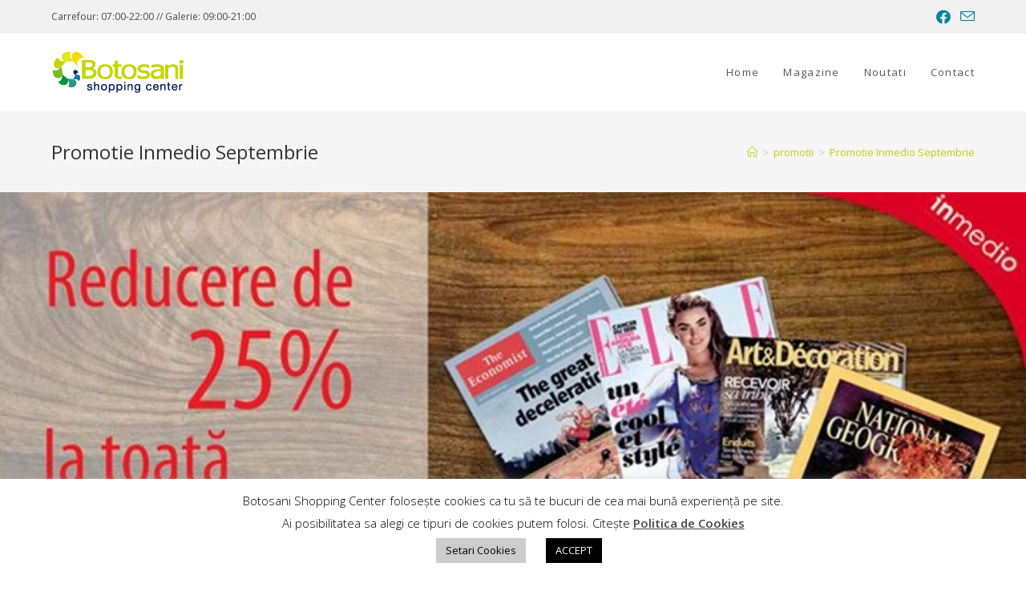

--- FILE ---
content_type: text/html; charset=UTF-8
request_url: https://botosanishoppingcenter.ro/promotie-inmedio-septembrie/
body_size: 20901
content:
<!DOCTYPE html>
<html class="html" lang="en-US">
<head>
	<meta charset="UTF-8">
	<link rel="profile" href="https://gmpg.org/xfn/11">

	<title>Promotie Inmedio Septembrie &#8211; Botosani Shopping Center</title>
<meta name='robots' content='max-image-preview:large' />
<meta name="viewport" content="width=device-width, initial-scale=1">            <style id="tf_lazy_style">
                [data-tf-src]{
                    opacity:0
                }
                .tf_svg_lazy{
                    transition:filter .3s linear!important;filter:blur(25px);opacity:1;
                    transform:translateZ(0)
                }
                .tf_svg_lazy_loaded{
                    filter:blur(0)
                }
                .module[data-lazy],.module[data-lazy] .ui,.module_row[data-lazy]:not(.tb_first),.module_row[data-lazy]:not(.tb_first)>.row_inner,.module_row:not(.tb_first) .module_column[data-lazy],.module_row:not(.tb_first) .module_subrow[data-lazy],.module_subrow[data-lazy]>.subrow_inner{
                    background-image:none!important
                }
            </style>
            <noscript><style>[data-tf-src]{
                display:none!important
            }
            .tf_svg_lazy{
                filter:none!important;
                opacity:1!important
            }</style></noscript>
                    <style id="tf_lazy_common">
        			           .tf_fa{display:inline-block;width:1em;height:1em;stroke-width:0;stroke:currentColor;overflow:visible;fill:currentColor;pointer-events:none;vertical-align:middle}#tf_svg symbol{overflow:visible}.tf_lazy{position:relative;visibility:visible;display:block;opacity:.3}.wow .tf_lazy{visibility:hidden;opacity:1;position:static;display:inline}div.tf_audio_lazy audio{visibility:hidden;height:0;display:inline}.mejs-container{visibility:visible}.tf_iframe_lazy{transition:opacity .3s ease-in-out;min-height:10px}.tf_carousel .tf_swiper-wrapper{display:flex}.tf_carousel .tf_swiper-slide{flex-shrink:0;opacity:0}.tf_carousel .tf_lazy{contain:none}.tf_swiper-wrapper>br,.tf_lazy.tf_swiper-wrapper .tf_lazy:after,.tf_lazy.tf_swiper-wrapper .tf_lazy:before{display:none}.tf_lazy:after,.tf_lazy:before{content:'';display:inline-block;position:absolute;width:10px!important;height:10px!important;margin:0 3px;top:50%!important;right:50%!important;left:auto!important;border-radius:100%;background-color:currentColor;visibility:visible;animation:tf-hrz-loader infinite .75s cubic-bezier(.2,.68,.18,1.08)}.tf_lazy:after{width:6px!important;height:6px!important;right:auto!important;left:50%!important;margin-top:3px;animation-delay:-.4s}@keyframes tf-hrz-loader{0%{transform:scale(1);opacity:1}50%{transform:scale(.1);opacity:.6}100%{transform:scale(1);opacity:1}}.tf_lazy_lightbox{position:fixed;background:rgba(11,11,11,.8);color:#ccc;top:0;left:0;display:flex;align-items:center;justify-content:center;z-index:999}.tf_lazy_lightbox .tf_lazy:after,.tf_lazy_lightbox .tf_lazy:before{background:#fff}.tf_video_lazy video{width:100%;height:100%;position:static;object-fit:cover}
        </style>
        <link rel="preload" importance="high" href="https://botosanishoppingcenter.ro/wp-content/uploads/themify-concate/4084944936/themify-2571564593.min.css" as="style"><link importance="high" id="themify_concate-css" rel="stylesheet" href="https://botosanishoppingcenter.ro/wp-content/uploads/themify-concate/4084944936/themify-2571564593.min.css"><link rel="preconnect" href="https://fonts.gstatic.com" crossorigin/><link rel="dns-prefetch" href="//www.google-analytics.com"/><link rel="alternate" type="application/rss+xml" title="Botosani Shopping Center &raquo; Feed" href="https://botosanishoppingcenter.ro/feed/" />
<link rel="alternate" title="oEmbed (JSON)" type="application/json+oembed" href="https://botosanishoppingcenter.ro/wp-json/oembed/1.0/embed?url=https%3A%2F%2Fbotosanishoppingcenter.ro%2Fpromotie-inmedio-septembrie%2F" />
<link rel="alternate" title="oEmbed (XML)" type="text/xml+oembed" href="https://botosanishoppingcenter.ro/wp-json/oembed/1.0/embed?url=https%3A%2F%2Fbotosanishoppingcenter.ro%2Fpromotie-inmedio-septembrie%2F&#038;format=xml" />
		<!-- This site uses the Google Analytics by MonsterInsights plugin v9.11.1 - Using Analytics tracking - https://www.monsterinsights.com/ -->
							<script src="//www.googletagmanager.com/gtag/js?id=G-D4N20P36Z3"  data-cfasync="false" data-wpfc-render="false" async></script>
			<script data-cfasync="false" data-wpfc-render="false">
				var mi_version = '9.11.1';
				var mi_track_user = true;
				var mi_no_track_reason = '';
								var MonsterInsightsDefaultLocations = {"page_location":"https:\/\/botosanishoppingcenter.ro\/promotie-inmedio-septembrie\/"};
								if ( typeof MonsterInsightsPrivacyGuardFilter === 'function' ) {
					var MonsterInsightsLocations = (typeof MonsterInsightsExcludeQuery === 'object') ? MonsterInsightsPrivacyGuardFilter( MonsterInsightsExcludeQuery ) : MonsterInsightsPrivacyGuardFilter( MonsterInsightsDefaultLocations );
				} else {
					var MonsterInsightsLocations = (typeof MonsterInsightsExcludeQuery === 'object') ? MonsterInsightsExcludeQuery : MonsterInsightsDefaultLocations;
				}

								var disableStrs = [
										'ga-disable-G-D4N20P36Z3',
									];

				/* Function to detect opted out users */
				function __gtagTrackerIsOptedOut() {
					for (var index = 0; index < disableStrs.length; index++) {
						if (document.cookie.indexOf(disableStrs[index] + '=true') > -1) {
							return true;
						}
					}

					return false;
				}

				/* Disable tracking if the opt-out cookie exists. */
				if (__gtagTrackerIsOptedOut()) {
					for (var index = 0; index < disableStrs.length; index++) {
						window[disableStrs[index]] = true;
					}
				}

				/* Opt-out function */
				function __gtagTrackerOptout() {
					for (var index = 0; index < disableStrs.length; index++) {
						document.cookie = disableStrs[index] + '=true; expires=Thu, 31 Dec 2099 23:59:59 UTC; path=/';
						window[disableStrs[index]] = true;
					}
				}

				if ('undefined' === typeof gaOptout) {
					function gaOptout() {
						__gtagTrackerOptout();
					}
				}
								window.dataLayer = window.dataLayer || [];

				window.MonsterInsightsDualTracker = {
					helpers: {},
					trackers: {},
				};
				if (mi_track_user) {
					function __gtagDataLayer() {
						dataLayer.push(arguments);
					}

					function __gtagTracker(type, name, parameters) {
						if (!parameters) {
							parameters = {};
						}

						if (parameters.send_to) {
							__gtagDataLayer.apply(null, arguments);
							return;
						}

						if (type === 'event') {
														parameters.send_to = monsterinsights_frontend.v4_id;
							var hookName = name;
							if (typeof parameters['event_category'] !== 'undefined') {
								hookName = parameters['event_category'] + ':' + name;
							}

							if (typeof MonsterInsightsDualTracker.trackers[hookName] !== 'undefined') {
								MonsterInsightsDualTracker.trackers[hookName](parameters);
							} else {
								__gtagDataLayer('event', name, parameters);
							}
							
						} else {
							__gtagDataLayer.apply(null, arguments);
						}
					}

					__gtagTracker('js', new Date());
					__gtagTracker('set', {
						'developer_id.dZGIzZG': true,
											});
					if ( MonsterInsightsLocations.page_location ) {
						__gtagTracker('set', MonsterInsightsLocations);
					}
										__gtagTracker('config', 'G-D4N20P36Z3', {"forceSSL":"true","link_attribution":"true"} );
										window.gtag = __gtagTracker;										(function () {
						/* https://developers.google.com/analytics/devguides/collection/analyticsjs/ */
						/* ga and __gaTracker compatibility shim. */
						var noopfn = function () {
							return null;
						};
						var newtracker = function () {
							return new Tracker();
						};
						var Tracker = function () {
							return null;
						};
						var p = Tracker.prototype;
						p.get = noopfn;
						p.set = noopfn;
						p.send = function () {
							var args = Array.prototype.slice.call(arguments);
							args.unshift('send');
							__gaTracker.apply(null, args);
						};
						var __gaTracker = function () {
							var len = arguments.length;
							if (len === 0) {
								return;
							}
							var f = arguments[len - 1];
							if (typeof f !== 'object' || f === null || typeof f.hitCallback !== 'function') {
								if ('send' === arguments[0]) {
									var hitConverted, hitObject = false, action;
									if ('event' === arguments[1]) {
										if ('undefined' !== typeof arguments[3]) {
											hitObject = {
												'eventAction': arguments[3],
												'eventCategory': arguments[2],
												'eventLabel': arguments[4],
												'value': arguments[5] ? arguments[5] : 1,
											}
										}
									}
									if ('pageview' === arguments[1]) {
										if ('undefined' !== typeof arguments[2]) {
											hitObject = {
												'eventAction': 'page_view',
												'page_path': arguments[2],
											}
										}
									}
									if (typeof arguments[2] === 'object') {
										hitObject = arguments[2];
									}
									if (typeof arguments[5] === 'object') {
										Object.assign(hitObject, arguments[5]);
									}
									if ('undefined' !== typeof arguments[1].hitType) {
										hitObject = arguments[1];
										if ('pageview' === hitObject.hitType) {
											hitObject.eventAction = 'page_view';
										}
									}
									if (hitObject) {
										action = 'timing' === arguments[1].hitType ? 'timing_complete' : hitObject.eventAction;
										hitConverted = mapArgs(hitObject);
										__gtagTracker('event', action, hitConverted);
									}
								}
								return;
							}

							function mapArgs(args) {
								var arg, hit = {};
								var gaMap = {
									'eventCategory': 'event_category',
									'eventAction': 'event_action',
									'eventLabel': 'event_label',
									'eventValue': 'event_value',
									'nonInteraction': 'non_interaction',
									'timingCategory': 'event_category',
									'timingVar': 'name',
									'timingValue': 'value',
									'timingLabel': 'event_label',
									'page': 'page_path',
									'location': 'page_location',
									'title': 'page_title',
									'referrer' : 'page_referrer',
								};
								for (arg in args) {
																		if (!(!args.hasOwnProperty(arg) || !gaMap.hasOwnProperty(arg))) {
										hit[gaMap[arg]] = args[arg];
									} else {
										hit[arg] = args[arg];
									}
								}
								return hit;
							}

							try {
								f.hitCallback();
							} catch (ex) {
							}
						};
						__gaTracker.create = newtracker;
						__gaTracker.getByName = newtracker;
						__gaTracker.getAll = function () {
							return [];
						};
						__gaTracker.remove = noopfn;
						__gaTracker.loaded = true;
						window['__gaTracker'] = __gaTracker;
					})();
									} else {
										console.log("");
					(function () {
						function __gtagTracker() {
							return null;
						}

						window['__gtagTracker'] = __gtagTracker;
						window['gtag'] = __gtagTracker;
					})();
									}
			</script>
							<!-- / Google Analytics by MonsterInsights -->
		<style id='wp-img-auto-sizes-contain-inline-css'>
img:is([sizes=auto i],[sizes^="auto," i]){contain-intrinsic-size:3000px 1500px}
/*# sourceURL=wp-img-auto-sizes-contain-inline-css */
</style>
<link rel="preload" href="https://botosanishoppingcenter.ro/wp-content/plugins/notificationx/assets/admin/css/wpdeveloper-review-notice.css?ver=6.9" as="style" /><link rel='stylesheet' id='wpdeveloper-review-notice-css' href='https://botosanishoppingcenter.ro/wp-content/plugins/notificationx/assets/admin/css/wpdeveloper-review-notice.css?ver=6.9' media='all' />
<style id='classic-theme-styles-inline-css'>
/*! This file is auto-generated */
.wp-block-button__link{color:#fff;background-color:#32373c;border-radius:9999px;box-shadow:none;text-decoration:none;padding:calc(.667em + 2px) calc(1.333em + 2px);font-size:1.125em}.wp-block-file__button{background:#32373c;color:#fff;text-decoration:none}
/*# sourceURL=/wp-includes/css/classic-themes.min.css */
</style>
<link rel="preload" href="https://botosanishoppingcenter.ro/wp-content/plugins/addon-elements-for-elementor-page-builder/assets/css/eae.min.css?ver=1.11.15" as="style" /><link rel='stylesheet' id='eae-css-css' href='https://botosanishoppingcenter.ro/wp-content/plugins/addon-elements-for-elementor-page-builder/assets/css/eae.min.css?ver=1.11.15' media='all' />
<link rel="preload" href="https://botosanishoppingcenter.ro/wp-content/plugins/elementor/assets/lib/font-awesome/css/v4-shims.min.css?ver=1.0" as="style" /><link rel='stylesheet' id='font-awesome-4-shim-css' href='https://botosanishoppingcenter.ro/wp-content/plugins/elementor/assets/lib/font-awesome/css/v4-shims.min.css?ver=1.0' media='all' />
<link rel="preload" href="https://botosanishoppingcenter.ro/wp-content/plugins/elementor/assets/lib/font-awesome/css/all.min.css?ver=1.0" as="style" /><link rel='stylesheet' id='font-awesome-5-all-css' href='https://botosanishoppingcenter.ro/wp-content/plugins/elementor/assets/lib/font-awesome/css/all.min.css?ver=1.0' media='all' />
<link rel="preload" href="https://botosanishoppingcenter.ro/wp-content/plugins/addon-elements-for-elementor-page-builder/assets/lib/vegas/vegas.min.css?ver=2.4.0" as="style" /><link rel='stylesheet' id='vegas-css-css' href='https://botosanishoppingcenter.ro/wp-content/plugins/addon-elements-for-elementor-page-builder/assets/lib/vegas/vegas.min.css?ver=2.4.0' media='all' />
<link rel="preload" href="https://botosanishoppingcenter.ro/wp-content/plugins/cookie-law-info/public/css/cookie-law-info-public.css?ver=2.1.1" as="style" /><link rel='stylesheet' id='cookie-law-info-css' href='https://botosanishoppingcenter.ro/wp-content/plugins/cookie-law-info/public/css/cookie-law-info-public.css?ver=2.1.1' media='all' />
<link rel="preload" href="https://botosanishoppingcenter.ro/wp-content/plugins/cookie-law-info/public/css/cookie-law-info-gdpr.css?ver=2.1.1" as="style" /><link rel='stylesheet' id='cookie-law-info-gdpr-css' href='https://botosanishoppingcenter.ro/wp-content/plugins/cookie-law-info/public/css/cookie-law-info-gdpr.css?ver=2.1.1' media='all' />
<link rel="preload" href="https://botosanishoppingcenter.ro/wp-content/plugins/the-post-grid/assets/css/thepostgrid.css?ver=3.1.4" as="style" /><link rel='stylesheet' id='rt-tpg-css' href='https://botosanishoppingcenter.ro/wp-content/plugins/the-post-grid/assets/css/thepostgrid.css?ver=3.1.4' media='all' />
<link rel="preload" href="https://botosanishoppingcenter.ro/wp-content/plugins/wpforms-lite/assets/css/wpforms-full.min.css?ver=1.7.3" as="style" /><link rel='stylesheet' id='wpforms-full-css' href='https://botosanishoppingcenter.ro/wp-content/plugins/wpforms-lite/assets/css/wpforms-full.min.css?ver=1.7.3' media='all' />
<link rel="preload" href="https://botosanishoppingcenter.ro/wp-content/uploads/essential-addons-elementor/734e5f942.min.css?ver=1769067866" as="style" /><link rel='stylesheet' id='b89747414-css' href='https://botosanishoppingcenter.ro/wp-content/uploads/essential-addons-elementor/734e5f942.min.css?ver=1769067866' media='all' />
<link rel="preload" href="https://botosanishoppingcenter.ro/wp-content/plugins/header-footer-elementor/assets/css/header-footer-elementor.css?ver=1.6.10" as="style" /><link rel='stylesheet' id='hfe-style-css' href='https://botosanishoppingcenter.ro/wp-content/plugins/header-footer-elementor/assets/css/header-footer-elementor.css?ver=1.6.10' media='all' />
<link rel="preload" href="https://botosanishoppingcenter.ro/wp-content/plugins/elementor/assets/lib/eicons/css/elementor-icons.min.css?ver=5.15.0" as="style" /><link rel='stylesheet' id='elementor-icons-css' href='https://botosanishoppingcenter.ro/wp-content/plugins/elementor/assets/lib/eicons/css/elementor-icons.min.css?ver=5.15.0' media='all' />
<style id='elementor-icons-inline-css'>

		.elementor-add-new-section .elementor-add-templately-promo-button{
            background-color: #5d4fff;
            background-image: url(https://botosanishoppingcenter.ro/wp-content/plugins/essential-addons-for-elementor-lite/assets/admin/images/templately/logo-icon.svg);
            background-repeat: no-repeat;
            background-position: center center;
            margin-left: 5px;
            position: relative;
            bottom: 5px;
        }
/*# sourceURL=elementor-icons-inline-css */
</style>
<link rel="preload" href="https://botosanishoppingcenter.ro/wp-content/plugins/elementor/assets/css/frontend-legacy.min.css?ver=3.6.4" as="style" /><link rel='stylesheet' id='elementor-frontend-legacy-css' href='https://botosanishoppingcenter.ro/wp-content/plugins/elementor/assets/css/frontend-legacy.min.css?ver=3.6.4' media='all' />
<link rel="preload" href="https://botosanishoppingcenter.ro/wp-content/plugins/elementor/assets/css/frontend.min.css?ver=3.6.4" as="style" /><link rel='stylesheet' id='elementor-frontend-css' href='https://botosanishoppingcenter.ro/wp-content/plugins/elementor/assets/css/frontend.min.css?ver=3.6.4' media='all' />
<link rel="preload" href="https://botosanishoppingcenter.ro/wp-content/uploads/elementor/css/post-2286.css?ver=1650047914" as="style" /><link rel='stylesheet' id='elementor-post-2286-css' href='https://botosanishoppingcenter.ro/wp-content/uploads/elementor/css/post-2286.css?ver=1650047914' media='all' />
<link rel="preload" href="https://botosanishoppingcenter.ro/wp-content/uploads/elementor/css/global.css?ver=1650048078" as="style" /><link rel='stylesheet' id='elementor-global-css' href='https://botosanishoppingcenter.ro/wp-content/uploads/elementor/css/global.css?ver=1650048078' media='all' />
<link rel="preload" href="https://botosanishoppingcenter.ro/wp-content/uploads/elementor/css/post-2097.css?ver=1650047914" as="style" /><link rel='stylesheet' id='elementor-post-2097-css' href='https://botosanishoppingcenter.ro/wp-content/uploads/elementor/css/post-2097.css?ver=1650047914' media='all' />
<link rel="preload" href="https://botosanishoppingcenter.ro/wp-content/plugins/header-footer-elementor/inc/widgets-css/frontend.css?ver=1.6.10" as="style" /><link rel='stylesheet' id='hfe-widgets-style-css' href='https://botosanishoppingcenter.ro/wp-content/plugins/header-footer-elementor/inc/widgets-css/frontend.css?ver=1.6.10' media='all' />
<link rel="preload" href="https://botosanishoppingcenter.ro/wp-content/themes/oceanwp/assets/fonts/fontawesome/css/all.min.css?ver=5.15.1" as="style" /><link rel='stylesheet' id='font-awesome-css' href='https://botosanishoppingcenter.ro/wp-content/themes/oceanwp/assets/fonts/fontawesome/css/all.min.css?ver=5.15.1' media='all' />
<link rel="preload" href="https://botosanishoppingcenter.ro/wp-content/themes/oceanwp/assets/css/third/simple-line-icons.min.css?ver=2.4.0" as="style" /><link rel='stylesheet' id='simple-line-icons-css' href='https://botosanishoppingcenter.ro/wp-content/themes/oceanwp/assets/css/third/simple-line-icons.min.css?ver=2.4.0' media='all' />
<link rel="preload" href="https://botosanishoppingcenter.ro/wp-content/themes/oceanwp/assets/css/style.min.css?ver=3.2.1" as="style" /><link rel='stylesheet' id='oceanwp-style-css' href='https://botosanishoppingcenter.ro/wp-content/themes/oceanwp/assets/css/style.min.css?ver=3.2.1' media='all' />
<link rel="preload" href="https://botosanishoppingcenter.ro/wp-content/plugins/jetwidgets-for-elementor/cherry-framework/modules/cherry-handler/assets/css/cherry-handler-styles.min.css?ver=1.5.11" as="style" /><link rel='stylesheet' id='cherry-handler-css-css' href='https://botosanishoppingcenter.ro/wp-content/plugins/jetwidgets-for-elementor/cherry-framework/modules/cherry-handler/assets/css/cherry-handler-styles.min.css?ver=1.5.11' media='all' />
<link rel="preload" href="https://botosanishoppingcenter.ro/wp-content/plugins/jetwidgets-for-elementor/assets/css/jet-widgets.css?ver=1.0.12" as="style" /><link rel='stylesheet' id='jet-widgets-css' href='https://botosanishoppingcenter.ro/wp-content/plugins/jetwidgets-for-elementor/assets/css/jet-widgets.css?ver=1.0.12' media='all' />
<link rel="preload" href="https://botosanishoppingcenter.ro/wp-content/plugins/jetwidgets-for-elementor/assets/css/jet-widgets-skin.css?ver=1.0.12" as="style" /><link rel='stylesheet' id='jet-widgets-skin-css' href='https://botosanishoppingcenter.ro/wp-content/plugins/jetwidgets-for-elementor/assets/css/jet-widgets-skin.css?ver=1.0.12' media='all' />
<link rel="preload" href="https://botosanishoppingcenter.ro/wp-content/plugins/jetwidgets-for-elementor/assets/css/lib/juxtapose/juxtapose.css?ver=1.3.0" as="style" /><link rel='stylesheet' id='jet-juxtapose-css-css' href='https://botosanishoppingcenter.ro/wp-content/plugins/jetwidgets-for-elementor/assets/css/lib/juxtapose/juxtapose.css?ver=1.3.0' media='all' />
<link rel="preload" href="https://botosanishoppingcenter.ro/wp-content/plugins/newsletter/style.css?ver=7.4.2" as="style" /><link rel='stylesheet' id='newsletter-css' href='https://botosanishoppingcenter.ro/wp-content/plugins/newsletter/style.css?ver=7.4.2' media='all' />
<link rel="preload" href="https://botosanishoppingcenter.ro/wp-content/plugins/ocean-extra/assets/css/widgets.css?ver=6.9" as="style" /><link rel='stylesheet' id='oe-widgets-style-css' href='https://botosanishoppingcenter.ro/wp-content/plugins/ocean-extra/assets/css/widgets.css?ver=6.9' media='all' />
<link rel="preload" href="https://botosanishoppingcenter.ro/wp-content/plugins/ocean-sticky-header/assets/css/style.min.css?ver=6.9" as="style" /><link rel='stylesheet' id='osh-styles-css' href='https://botosanishoppingcenter.ro/wp-content/plugins/ocean-sticky-header/assets/css/style.min.css?ver=6.9' media='all' />
<link rel="preload" href="https://fonts.googleapis.com/css?family=Roboto%3A100%2C100italic%2C200%2C200italic%2C300%2C300italic%2C400%2C400italic%2C500%2C500italic%2C600%2C600italic%2C700%2C700italic%2C800%2C800italic%2C900%2C900italic%7CRoboto+Slab%3A100%2C100italic%2C200%2C200italic%2C300%2C300italic%2C400%2C400italic%2C500%2C500italic%2C600%2C600italic%2C700%2C700italic%2C800%2C800italic%2C900%2C900italic%7COpen+Sans%3A100%2C100italic%2C200%2C200italic%2C300%2C300italic%2C400%2C400italic%2C500%2C500italic%2C600%2C600italic%2C700%2C700italic%2C800%2C800italic%2C900%2C900italic&#038;display=auto&#038;ver=6.9" as="style" /><link rel='stylesheet' id='google-fonts-1-css' href='https://fonts.googleapis.com/css?family=Roboto%3A100%2C100italic%2C200%2C200italic%2C300%2C300italic%2C400%2C400italic%2C500%2C500italic%2C600%2C600italic%2C700%2C700italic%2C800%2C800italic%2C900%2C900italic%7CRoboto+Slab%3A100%2C100italic%2C200%2C200italic%2C300%2C300italic%2C400%2C400italic%2C500%2C500italic%2C600%2C600italic%2C700%2C700italic%2C800%2C800italic%2C900%2C900italic%7COpen+Sans%3A100%2C100italic%2C200%2C200italic%2C300%2C300italic%2C400%2C400italic%2C500%2C500italic%2C600%2C600italic%2C700%2C700italic%2C800%2C800italic%2C900%2C900italic&#038;display=auto&#038;ver=6.9' media='all' />
<script src="https://botosanishoppingcenter.ro/wp-includes/js/dist/vendor/react.min.js?ver=18.3.1.1" id="react-js"></script>
<script src="https://botosanishoppingcenter.ro/wp-includes/js/dist/vendor/react-dom.min.js?ver=18.3.1.1" id="react-dom-js"></script>
<script src="https://botosanishoppingcenter.ro/wp-includes/js/dist/vendor/react-jsx-runtime.min.js?ver=18.3.1" id="react-jsx-runtime-js"></script>
<script src="https://botosanishoppingcenter.ro/wp-includes/js/dist/autop.min.js?ver=9fb50649848277dd318d" id="wp-autop-js"></script>
<script src="https://botosanishoppingcenter.ro/wp-includes/js/dist/blob.min.js?ver=9113eed771d446f4a556" id="wp-blob-js"></script>
<script src="https://botosanishoppingcenter.ro/wp-includes/js/dist/block-serialization-default-parser.min.js?ver=14d44daebf663d05d330" id="wp-block-serialization-default-parser-js"></script>
<script src="https://botosanishoppingcenter.ro/wp-includes/js/dist/hooks.min.js?ver=dd5603f07f9220ed27f1" id="wp-hooks-js"></script>
<script src="https://botosanishoppingcenter.ro/wp-includes/js/dist/deprecated.min.js?ver=e1f84915c5e8ae38964c" id="wp-deprecated-js"></script>
<script src="https://botosanishoppingcenter.ro/wp-includes/js/dist/dom.min.js?ver=26edef3be6483da3de2e" id="wp-dom-js"></script>
<script src="https://botosanishoppingcenter.ro/wp-includes/js/dist/escape-html.min.js?ver=6561a406d2d232a6fbd2" id="wp-escape-html-js"></script>
<script src="https://botosanishoppingcenter.ro/wp-includes/js/dist/element.min.js?ver=6a582b0c827fa25df3dd" id="wp-element-js"></script>
<script src="https://botosanishoppingcenter.ro/wp-includes/js/dist/is-shallow-equal.min.js?ver=e0f9f1d78d83f5196979" id="wp-is-shallow-equal-js"></script>
<script src="https://botosanishoppingcenter.ro/wp-includes/js/dist/i18n.min.js?ver=c26c3dc7bed366793375" id="wp-i18n-js"></script>
<script id="wp-i18n-js-after">
wp.i18n.setLocaleData( { 'text direction\u0004ltr': [ 'ltr' ] } );
//# sourceURL=wp-i18n-js-after
</script>
<script src="https://botosanishoppingcenter.ro/wp-includes/js/dist/keycodes.min.js?ver=34c8fb5e7a594a1c8037" id="wp-keycodes-js"></script>
<script src="https://botosanishoppingcenter.ro/wp-includes/js/dist/priority-queue.min.js?ver=2d59d091223ee9a33838" id="wp-priority-queue-js"></script>
<script src="https://botosanishoppingcenter.ro/wp-includes/js/dist/compose.min.js?ver=7a9b375d8c19cf9d3d9b" id="wp-compose-js"></script>
<script src="https://botosanishoppingcenter.ro/wp-includes/js/dist/private-apis.min.js?ver=4f465748bda624774139" id="wp-private-apis-js"></script>
<script src="https://botosanishoppingcenter.ro/wp-includes/js/dist/redux-routine.min.js?ver=8bb92d45458b29590f53" id="wp-redux-routine-js"></script>
<script src="https://botosanishoppingcenter.ro/wp-includes/js/dist/data.min.js?ver=f940198280891b0b6318" id="wp-data-js"></script>
<script id="wp-data-js-after">
( function() {
	var userId = 0;
	var storageKey = "WP_DATA_USER_" + userId;
	wp.data
		.use( wp.data.plugins.persistence, { storageKey: storageKey } );
} )();
//# sourceURL=wp-data-js-after
</script>
<script src="https://botosanishoppingcenter.ro/wp-includes/js/dist/html-entities.min.js?ver=e8b78b18a162491d5e5f" id="wp-html-entities-js"></script>
<script src="https://botosanishoppingcenter.ro/wp-includes/js/dist/dom-ready.min.js?ver=f77871ff7694fffea381" id="wp-dom-ready-js"></script>
<script src="https://botosanishoppingcenter.ro/wp-includes/js/dist/a11y.min.js?ver=cb460b4676c94bd228ed" id="wp-a11y-js"></script>
<script src="https://botosanishoppingcenter.ro/wp-includes/js/dist/rich-text.min.js?ver=5bdbb44f3039529e3645" id="wp-rich-text-js"></script>
<script src="https://botosanishoppingcenter.ro/wp-includes/js/dist/shortcode.min.js?ver=0b3174183b858f2df320" id="wp-shortcode-js"></script>
<script src="https://botosanishoppingcenter.ro/wp-includes/js/dist/warning.min.js?ver=d69bc18c456d01c11d5a" id="wp-warning-js"></script>
<script src="https://botosanishoppingcenter.ro/wp-includes/js/dist/blocks.min.js?ver=de131db49fa830bc97da" id="wp-blocks-js"></script>
<script src="https://botosanishoppingcenter.ro/wp-includes/js/dist/vendor/moment.min.js?ver=2.30.1" id="moment-js"></script>
<script id="moment-js-after">
moment.updateLocale( 'en_US', {"months":["January","February","March","April","May","June","July","August","September","October","November","December"],"monthsShort":["Jan","Feb","Mar","Apr","May","Jun","Jul","Aug","Sep","Oct","Nov","Dec"],"weekdays":["Sunday","Monday","Tuesday","Wednesday","Thursday","Friday","Saturday"],"weekdaysShort":["Sun","Mon","Tue","Wed","Thu","Fri","Sat"],"week":{"dow":1},"longDateFormat":{"LT":"H:i","LTS":null,"L":null,"LL":"d/m/Y","LLL":"F j, Y g:i a","LLLL":null}} );
//# sourceURL=moment-js-after
</script>
<script src="https://botosanishoppingcenter.ro/wp-includes/js/dist/date.min.js?ver=795a56839718d3ff7eae" id="wp-date-js"></script>
<script id="wp-date-js-after">
wp.date.setSettings( {"l10n":{"locale":"en_US","months":["January","February","March","April","May","June","July","August","September","October","November","December"],"monthsShort":["Jan","Feb","Mar","Apr","May","Jun","Jul","Aug","Sep","Oct","Nov","Dec"],"weekdays":["Sunday","Monday","Tuesday","Wednesday","Thursday","Friday","Saturday"],"weekdaysShort":["Sun","Mon","Tue","Wed","Thu","Fri","Sat"],"meridiem":{"am":"am","pm":"pm","AM":"AM","PM":"PM"},"relative":{"future":"%s from now","past":"%s ago","s":"a second","ss":"%d seconds","m":"a minute","mm":"%d minutes","h":"an hour","hh":"%d hours","d":"a day","dd":"%d days","M":"a month","MM":"%d months","y":"a year","yy":"%d years"},"startOfWeek":1},"formats":{"time":"H:i","date":"d/m/Y","datetime":"F j, Y g:i a","datetimeAbbreviated":"M j, Y g:i a"},"timezone":{"offset":3,"offsetFormatted":"3","string":"","abbr":""}} );
//# sourceURL=wp-date-js-after
</script>
<script src="https://botosanishoppingcenter.ro/wp-includes/js/dist/primitives.min.js?ver=0b5dcc337aa7cbf75570" id="wp-primitives-js"></script>
<script src="https://botosanishoppingcenter.ro/wp-includes/js/dist/components.min.js?ver=ad5cb4227f07a3d422ad" id="wp-components-js"></script>
<script src="https://botosanishoppingcenter.ro/wp-content/plugins/notificationx/blocks/controls/dist/index.js?ver=3f8c5358b0f908ef9efa2fd0125474c2" id="notificationx-block-controls-js"></script>
<script src="https://botosanishoppingcenter.ro/wp-includes/js/jquery/jquery.min.js?ver=3.7.1" id="jquery-core-js"></script>
<script src="https://botosanishoppingcenter.ro/wp-content/plugins/google-analytics-for-wordpress/assets/js/frontend-gtag.min.js?ver=9.11.1" id="monsterinsights-frontend-script-js" async data-wp-strategy="async"></script>
<script data-cfasync="false" data-wpfc-render="false" id='monsterinsights-frontend-script-js-extra'>var monsterinsights_frontend = {"js_events_tracking":"true","download_extensions":"doc,pdf,ppt,zip,xls,docx,pptx,xlsx","inbound_paths":"[{\"path\":\"\\\/go\\\/\",\"label\":\"affiliate\"},{\"path\":\"\\\/recommend\\\/\",\"label\":\"affiliate\"}]","home_url":"https:\/\/botosanishoppingcenter.ro","hash_tracking":"false","v4_id":"G-D4N20P36Z3"};</script>
<script id="cookie-law-info-js-extra">
var Cli_Data = {"nn_cookie_ids":[],"cookielist":[],"non_necessary_cookies":[],"ccpaEnabled":"","ccpaRegionBased":"","ccpaBarEnabled":"","strictlyEnabled":["necessary","obligatoire"],"ccpaType":"gdpr","js_blocking":"","custom_integration":"","triggerDomRefresh":"","secure_cookies":""};
var cli_cookiebar_settings = {"animate_speed_hide":"500","animate_speed_show":"500","background":"#FFF","border":"#b1a6a6c2","border_on":"","button_1_button_colour":"#000","button_1_button_hover":"#000000","button_1_link_colour":"#fff","button_1_as_button":"1","button_1_new_win":"","button_2_button_colour":"#333","button_2_button_hover":"#292929","button_2_link_colour":"#444","button_2_as_button":"","button_2_hidebar":"","button_3_button_colour":"#000","button_3_button_hover":"#000000","button_3_link_colour":"#fff","button_3_as_button":"1","button_3_new_win":"","button_4_button_colour":"#cccccc","button_4_button_hover":"#a3a3a3","button_4_link_colour":"#000000","button_4_as_button":"1","button_7_button_colour":"#61a229","button_7_button_hover":"#4e8221","button_7_link_colour":"#fff","button_7_as_button":"1","button_7_new_win":"","font_family":"inherit","header_fix":"","notify_animate_hide":"1","notify_animate_show":"","notify_div_id":"#cookie-law-info-bar","notify_position_horizontal":"right","notify_position_vertical":"bottom","scroll_close":"","scroll_close_reload":"","accept_close_reload":"","reject_close_reload":"","showagain_tab":"1","showagain_background":"#fff","showagain_border":"#000","showagain_div_id":"#cookie-law-info-again","showagain_x_position":"100px","text":"#000","show_once_yn":"","show_once":"10000","logging_on":"","as_popup":"","popup_overlay":"1","bar_heading_text":"","cookie_bar_as":"banner","popup_showagain_position":"bottom-right","widget_position":"left"};
var log_object = {"ajax_url":"https://botosanishoppingcenter.ro/wp-admin/admin-ajax.php"};
//# sourceURL=cookie-law-info-js-extra
</script>
<script src="https://botosanishoppingcenter.ro/wp-content/plugins/cookie-law-info/public/js/cookie-law-info-public.js?ver=2.1.1" id="cookie-law-info-js"></script>
<link rel="https://api.w.org/" href="https://botosanishoppingcenter.ro/wp-json/" /><link rel="alternate" title="JSON" type="application/json" href="https://botosanishoppingcenter.ro/wp-json/wp/v2/posts/256" /><link rel="EditURI" type="application/rsd+xml" title="RSD" href="https://botosanishoppingcenter.ro/xmlrpc.php?rsd" />
<link rel="canonical" href="https://botosanishoppingcenter.ro/promotie-inmedio-septembrie/" />
<link rel='shortlink' href='https://botosanishoppingcenter.ro/?p=256' />
<meta name="google-site-verification" content="-oJFA-HA1p3pR4UeA-L-j7SuBtK33wP1AfcpGhZOwVw" /><style id="tb_inline_styles">.tb_animation_on{overflow-x:hidden}.themify_builder .wow{visibility:hidden;animation-fill-mode:both}.themify_builder .tf_lax_done{transition-duration:.8s;transition-timing-function:cubic-bezier(.165,.84,.44,1)}[data-sticky-active].tb_sticky_scroll_active{z-index:1}[data-sticky-active].tb_sticky_scroll_active .hide-on-stick{display:none}@media screen and (min-width:1281px){.hide-desktop{width:0!important;height:0!important;padding:0!important;visibility:hidden!important;margin:0!important;display:table-column!important;background:none!important}}@media screen and (min-width:769px) and (max-width:1280px){.hide-tablet_landscape{width:0!important;height:0!important;padding:0!important;visibility:hidden!important;margin:0!important;display:table-column!important;background:none!important}}@media screen and (min-width:681px) and (max-width:768px){.hide-tablet{width:0!important;height:0!important;padding:0!important;visibility:hidden!important;margin:0!important;display:table-column!important;background:none!important}}@media screen and (max-width:680px){.hide-mobile{width:0!important;height:0!important;padding:0!important;visibility:hidden!important;margin:0!important;display:table-column!important;background:none!important}}</style><noscript><style>.themify_builder .wow,.wow .tf_lazy{visibility:visible!important}</style></noscript><link rel="icon" href="https://botosanishoppingcenter.ro/wp-content/uploads/2019/03/logo_square-150x150.jpg" sizes="32x32" />
<link rel="icon" href="https://botosanishoppingcenter.ro/wp-content/uploads/2019/03/logo_square.jpg" sizes="192x192" />
<link rel="apple-touch-icon" href="https://botosanishoppingcenter.ro/wp-content/uploads/2019/03/logo_square.jpg" />
<meta name="msapplication-TileImage" content="https://botosanishoppingcenter.ro/wp-content/uploads/2019/03/logo_square.jpg" />
<!-- OceanWP CSS -->
<style type="text/css">
/* General CSS */a:hover,a.light:hover,.theme-heading .text::before,.theme-heading .text::after,#top-bar-content >a:hover,#top-bar-social li.oceanwp-email a:hover,#site-navigation-wrap .dropdown-menu >li >a:hover,#site-header.medium-header #medium-searchform button:hover,.oceanwp-mobile-menu-icon a:hover,.blog-entry.post .blog-entry-header .entry-title a:hover,.blog-entry.post .blog-entry-readmore a:hover,.blog-entry.thumbnail-entry .blog-entry-category a,ul.meta li a:hover,.dropcap,.single nav.post-navigation .nav-links .title,body .related-post-title a:hover,body #wp-calendar caption,body .contact-info-widget.default i,body .contact-info-widget.big-icons i,body .custom-links-widget .oceanwp-custom-links li a:hover,body .custom-links-widget .oceanwp-custom-links li a:hover:before,body .posts-thumbnails-widget li a:hover,body .social-widget li.oceanwp-email a:hover,.comment-author .comment-meta .comment-reply-link,#respond #cancel-comment-reply-link:hover,#footer-widgets .footer-box a:hover,#footer-bottom a:hover,#footer-bottom #footer-bottom-menu a:hover,.sidr a:hover,.sidr-class-dropdown-toggle:hover,.sidr-class-menu-item-has-children.active >a,.sidr-class-menu-item-has-children.active >a >.sidr-class-dropdown-toggle,input[type=checkbox]:checked:before{color:#0085a0}.single nav.post-navigation .nav-links .title .owp-icon use,.blog-entry.post .blog-entry-readmore a:hover .owp-icon use,body .contact-info-widget.default .owp-icon use,body .contact-info-widget.big-icons .owp-icon use{stroke:#0085a0}input[type="button"],input[type="reset"],input[type="submit"],button[type="submit"],.button,#site-navigation-wrap .dropdown-menu >li.btn >a >span,.thumbnail:hover i,.post-quote-content,.omw-modal .omw-close-modal,body .contact-info-widget.big-icons li:hover i,body div.wpforms-container-full .wpforms-form input[type=submit],body div.wpforms-container-full .wpforms-form button[type=submit],body div.wpforms-container-full .wpforms-form .wpforms-page-button{background-color:#0085a0}.thumbnail:hover .link-post-svg-icon{background-color:#0085a0}body .contact-info-widget.big-icons li:hover .owp-icon{background-color:#0085a0}.widget-title{border-color:#0085a0}blockquote{border-color:#0085a0}#searchform-dropdown{border-color:#0085a0}.dropdown-menu .sub-menu{border-color:#0085a0}.blog-entry.large-entry .blog-entry-readmore a:hover{border-color:#0085a0}.oceanwp-newsletter-form-wrap input[type="email"]:focus{border-color:#0085a0}.social-widget li.oceanwp-email a:hover{border-color:#0085a0}#respond #cancel-comment-reply-link:hover{border-color:#0085a0}body .contact-info-widget.big-icons li:hover i{border-color:#0085a0}#footer-widgets .oceanwp-newsletter-form-wrap input[type="email"]:focus{border-color:#0085a0}blockquote,.wp-block-quote{border-left-color:#0085a0}body .contact-info-widget.big-icons li:hover .owp-icon{border-color:#0085a0}input[type="button"]:hover,input[type="reset"]:hover,input[type="submit"]:hover,button[type="submit"]:hover,input[type="button"]:focus,input[type="reset"]:focus,input[type="submit"]:focus,button[type="submit"]:focus,.button:hover,#site-navigation-wrap .dropdown-menu >li.btn >a:hover >span,.post-quote-author,.omw-modal .omw-close-modal:hover,body div.wpforms-container-full .wpforms-form input[type=submit]:hover,body div.wpforms-container-full .wpforms-form button[type=submit]:hover,body div.wpforms-container-full .wpforms-form .wpforms-page-button:hover{background-color:#00246a}table th,table td,hr,.content-area,body.content-left-sidebar #content-wrap .content-area,.content-left-sidebar .content-area,#top-bar-wrap,#site-header,#site-header.top-header #search-toggle,.dropdown-menu ul li,.centered-minimal-page-header,.blog-entry.post,.blog-entry.grid-entry .blog-entry-inner,.blog-entry.thumbnail-entry .blog-entry-bottom,.single-post .entry-title,.single .entry-share-wrap .entry-share,.single .entry-share,.single .entry-share ul li a,.single nav.post-navigation,.single nav.post-navigation .nav-links .nav-previous,#author-bio,#author-bio .author-bio-avatar,#author-bio .author-bio-social li a,#related-posts,#comments,.comment-body,#respond #cancel-comment-reply-link,#blog-entries .type-page,.page-numbers a,.page-numbers span:not(.elementor-screen-only),.page-links span,body #wp-calendar caption,body #wp-calendar th,body #wp-calendar tbody,body .contact-info-widget.default i,body .contact-info-widget.big-icons i,body .posts-thumbnails-widget li,body .tagcloud a{border-color:#00246a}body .contact-info-widget.big-icons .owp-icon,body .contact-info-widget.default .owp-icon{border-color:#00246a}a{color:#bcd306}a .owp-icon use{stroke:#bcd306}a:hover{color:#029545}a:hover .owp-icon use{stroke:#029545}/* Header CSS */#site-logo #site-logo-inner,.oceanwp-social-menu .social-menu-inner,#site-header.full_screen-header .menu-bar-inner,.after-header-content .after-header-content-inner{height:97px}#site-navigation-wrap .dropdown-menu >li >a,.oceanwp-mobile-menu-icon a,.mobile-menu-close,.after-header-content-inner >a{line-height:97px}@media (max-width:480px){#site-header-inner{padding:0}}#site-header.has-header-media .overlay-header-media{background-color:rgba(0,0,0,0.5)}#site-logo #site-logo-inner a img,#site-header.center-header #site-navigation-wrap .middle-site-logo a img{max-width:200px}#site-header #site-logo #site-logo-inner a img,#site-header.center-header #site-navigation-wrap .middle-site-logo a img{max-height:60px}@media (max-width:480px){#site-header #site-logo #site-logo-inner a img,#site-header.center-header #site-navigation-wrap .middle-site-logo a img{max-height:60px}}#site-logo.has-responsive-logo .responsive-logo-link img{max-height:40px}@media (max-width:767px){#top-bar-nav,#site-navigation-wrap,.oceanwp-social-menu,.after-header-content{display:none}.center-logo #site-logo{float:none;position:absolute;left:50%;padding:0;-webkit-transform:translateX(-50%);transform:translateX(-50%)}#site-header.center-header #site-logo,.oceanwp-mobile-menu-icon,#oceanwp-cart-sidebar-wrap{display:block}body.vertical-header-style #outer-wrap{margin:0 !important}#site-header.vertical-header{position:relative;width:100%;left:0 !important;right:0 !important}#site-header.vertical-header .has-template >#site-logo{display:block}#site-header.vertical-header #site-header-inner{display:-webkit-box;display:-webkit-flex;display:-ms-flexbox;display:flex;-webkit-align-items:center;align-items:center;padding:0;max-width:90%}#site-header.vertical-header #site-header-inner >*:not(.oceanwp-mobile-menu-icon){display:none}#site-header.vertical-header #site-header-inner >*{padding:0 !important}#site-header.vertical-header #site-header-inner #site-logo{display:block;margin:0;width:50%;text-align:left}body.rtl #site-header.vertical-header #site-header-inner #site-logo{text-align:right}#site-header.vertical-header #site-header-inner .oceanwp-mobile-menu-icon{width:50%;text-align:right}body.rtl #site-header.vertical-header #site-header-inner .oceanwp-mobile-menu-icon{text-align:left}#site-header.vertical-header .vertical-toggle,body.vertical-header-style.vh-closed #site-header.vertical-header .vertical-toggle{display:none}#site-logo.has-responsive-logo .custom-logo-link{display:none}#site-logo.has-responsive-logo .responsive-logo-link{display:block}.is-sticky #site-logo.has-sticky-logo .responsive-logo-link{display:none}.is-sticky #site-logo.has-responsive-logo .sticky-logo-link{display:block}#top-bar.has-no-content #top-bar-social.top-bar-left,#top-bar.has-no-content #top-bar-social.top-bar-right{position:inherit;left:auto;right:auto;float:none;height:auto;line-height:1.5em;margin-top:0;text-align:center}#top-bar.has-no-content #top-bar-social li{float:none;display:inline-block}.owp-cart-overlay,#side-panel-wrap a.side-panel-btn{display:none !important}}/* Top Bar CSS */#top-bar{padding:10px 0 10px 0}#top-bar-wrap,.oceanwp-top-bar-sticky{background-color:#f1f1f1}#top-bar-wrap{border-color:rgba(255,255,255,0)}#top-bar-social li a{font-size:18px}#top-bar-social li a{color:#0085a0}#top-bar-social li a .owp-icon use{stroke:#0085a0}#top-bar-social li a:hover{color:#00246a!important}#top-bar-social li a:hover .owp-icon use{stroke:#00246a!important}/* Sticky Header CSS */.is-sticky #site-header,.ocean-sticky-top-bar-holder.is-sticky #top-bar-wrap,.is-sticky .header-top{opacity:0.8}/* Typography CSS */#site-navigation-wrap .dropdown-menu >li >a,#site-header.full_screen-header .fs-dropdown-menu >li >a,#site-header.top-header #site-navigation-wrap .dropdown-menu >li >a,#site-header.center-header #site-navigation-wrap .dropdown-menu >li >a,#site-header.medium-header #site-navigation-wrap .dropdown-menu >li >a,.oceanwp-mobile-menu-icon a{font-style:normal;letter-spacing:1.3px}#footer-bottom #copyright{font-family:Arial,Helvetica,sans-serif;line-height:1.5}
</style><style id='global-styles-inline-css'>
:root{--wp--preset--aspect-ratio--square: 1;--wp--preset--aspect-ratio--4-3: 4/3;--wp--preset--aspect-ratio--3-4: 3/4;--wp--preset--aspect-ratio--3-2: 3/2;--wp--preset--aspect-ratio--2-3: 2/3;--wp--preset--aspect-ratio--16-9: 16/9;--wp--preset--aspect-ratio--9-16: 9/16;--wp--preset--color--black: #000000;--wp--preset--color--cyan-bluish-gray: #abb8c3;--wp--preset--color--white: #ffffff;--wp--preset--color--pale-pink: #f78da7;--wp--preset--color--vivid-red: #cf2e2e;--wp--preset--color--luminous-vivid-orange: #ff6900;--wp--preset--color--luminous-vivid-amber: #fcb900;--wp--preset--color--light-green-cyan: #7bdcb5;--wp--preset--color--vivid-green-cyan: #00d084;--wp--preset--color--pale-cyan-blue: #8ed1fc;--wp--preset--color--vivid-cyan-blue: #0693e3;--wp--preset--color--vivid-purple: #9b51e0;--wp--preset--gradient--vivid-cyan-blue-to-vivid-purple: linear-gradient(135deg,rgb(6,147,227) 0%,rgb(155,81,224) 100%);--wp--preset--gradient--light-green-cyan-to-vivid-green-cyan: linear-gradient(135deg,rgb(122,220,180) 0%,rgb(0,208,130) 100%);--wp--preset--gradient--luminous-vivid-amber-to-luminous-vivid-orange: linear-gradient(135deg,rgb(252,185,0) 0%,rgb(255,105,0) 100%);--wp--preset--gradient--luminous-vivid-orange-to-vivid-red: linear-gradient(135deg,rgb(255,105,0) 0%,rgb(207,46,46) 100%);--wp--preset--gradient--very-light-gray-to-cyan-bluish-gray: linear-gradient(135deg,rgb(238,238,238) 0%,rgb(169,184,195) 100%);--wp--preset--gradient--cool-to-warm-spectrum: linear-gradient(135deg,rgb(74,234,220) 0%,rgb(151,120,209) 20%,rgb(207,42,186) 40%,rgb(238,44,130) 60%,rgb(251,105,98) 80%,rgb(254,248,76) 100%);--wp--preset--gradient--blush-light-purple: linear-gradient(135deg,rgb(255,206,236) 0%,rgb(152,150,240) 100%);--wp--preset--gradient--blush-bordeaux: linear-gradient(135deg,rgb(254,205,165) 0%,rgb(254,45,45) 50%,rgb(107,0,62) 100%);--wp--preset--gradient--luminous-dusk: linear-gradient(135deg,rgb(255,203,112) 0%,rgb(199,81,192) 50%,rgb(65,88,208) 100%);--wp--preset--gradient--pale-ocean: linear-gradient(135deg,rgb(255,245,203) 0%,rgb(182,227,212) 50%,rgb(51,167,181) 100%);--wp--preset--gradient--electric-grass: linear-gradient(135deg,rgb(202,248,128) 0%,rgb(113,206,126) 100%);--wp--preset--gradient--midnight: linear-gradient(135deg,rgb(2,3,129) 0%,rgb(40,116,252) 100%);--wp--preset--font-size--small: 13px;--wp--preset--font-size--medium: 20px;--wp--preset--font-size--large: 36px;--wp--preset--font-size--x-large: 42px;--wp--preset--spacing--20: 0.44rem;--wp--preset--spacing--30: 0.67rem;--wp--preset--spacing--40: 1rem;--wp--preset--spacing--50: 1.5rem;--wp--preset--spacing--60: 2.25rem;--wp--preset--spacing--70: 3.38rem;--wp--preset--spacing--80: 5.06rem;--wp--preset--shadow--natural: 6px 6px 9px rgba(0, 0, 0, 0.2);--wp--preset--shadow--deep: 12px 12px 50px rgba(0, 0, 0, 0.4);--wp--preset--shadow--sharp: 6px 6px 0px rgba(0, 0, 0, 0.2);--wp--preset--shadow--outlined: 6px 6px 0px -3px rgb(255, 255, 255), 6px 6px rgb(0, 0, 0);--wp--preset--shadow--crisp: 6px 6px 0px rgb(0, 0, 0);}:where(.is-layout-flex){gap: 0.5em;}:where(.is-layout-grid){gap: 0.5em;}body .is-layout-flex{display: flex;}.is-layout-flex{flex-wrap: wrap;align-items: center;}.is-layout-flex > :is(*, div){margin: 0;}body .is-layout-grid{display: grid;}.is-layout-grid > :is(*, div){margin: 0;}:where(.wp-block-columns.is-layout-flex){gap: 2em;}:where(.wp-block-columns.is-layout-grid){gap: 2em;}:where(.wp-block-post-template.is-layout-flex){gap: 1.25em;}:where(.wp-block-post-template.is-layout-grid){gap: 1.25em;}.has-black-color{color: var(--wp--preset--color--black) !important;}.has-cyan-bluish-gray-color{color: var(--wp--preset--color--cyan-bluish-gray) !important;}.has-white-color{color: var(--wp--preset--color--white) !important;}.has-pale-pink-color{color: var(--wp--preset--color--pale-pink) !important;}.has-vivid-red-color{color: var(--wp--preset--color--vivid-red) !important;}.has-luminous-vivid-orange-color{color: var(--wp--preset--color--luminous-vivid-orange) !important;}.has-luminous-vivid-amber-color{color: var(--wp--preset--color--luminous-vivid-amber) !important;}.has-light-green-cyan-color{color: var(--wp--preset--color--light-green-cyan) !important;}.has-vivid-green-cyan-color{color: var(--wp--preset--color--vivid-green-cyan) !important;}.has-pale-cyan-blue-color{color: var(--wp--preset--color--pale-cyan-blue) !important;}.has-vivid-cyan-blue-color{color: var(--wp--preset--color--vivid-cyan-blue) !important;}.has-vivid-purple-color{color: var(--wp--preset--color--vivid-purple) !important;}.has-black-background-color{background-color: var(--wp--preset--color--black) !important;}.has-cyan-bluish-gray-background-color{background-color: var(--wp--preset--color--cyan-bluish-gray) !important;}.has-white-background-color{background-color: var(--wp--preset--color--white) !important;}.has-pale-pink-background-color{background-color: var(--wp--preset--color--pale-pink) !important;}.has-vivid-red-background-color{background-color: var(--wp--preset--color--vivid-red) !important;}.has-luminous-vivid-orange-background-color{background-color: var(--wp--preset--color--luminous-vivid-orange) !important;}.has-luminous-vivid-amber-background-color{background-color: var(--wp--preset--color--luminous-vivid-amber) !important;}.has-light-green-cyan-background-color{background-color: var(--wp--preset--color--light-green-cyan) !important;}.has-vivid-green-cyan-background-color{background-color: var(--wp--preset--color--vivid-green-cyan) !important;}.has-pale-cyan-blue-background-color{background-color: var(--wp--preset--color--pale-cyan-blue) !important;}.has-vivid-cyan-blue-background-color{background-color: var(--wp--preset--color--vivid-cyan-blue) !important;}.has-vivid-purple-background-color{background-color: var(--wp--preset--color--vivid-purple) !important;}.has-black-border-color{border-color: var(--wp--preset--color--black) !important;}.has-cyan-bluish-gray-border-color{border-color: var(--wp--preset--color--cyan-bluish-gray) !important;}.has-white-border-color{border-color: var(--wp--preset--color--white) !important;}.has-pale-pink-border-color{border-color: var(--wp--preset--color--pale-pink) !important;}.has-vivid-red-border-color{border-color: var(--wp--preset--color--vivid-red) !important;}.has-luminous-vivid-orange-border-color{border-color: var(--wp--preset--color--luminous-vivid-orange) !important;}.has-luminous-vivid-amber-border-color{border-color: var(--wp--preset--color--luminous-vivid-amber) !important;}.has-light-green-cyan-border-color{border-color: var(--wp--preset--color--light-green-cyan) !important;}.has-vivid-green-cyan-border-color{border-color: var(--wp--preset--color--vivid-green-cyan) !important;}.has-pale-cyan-blue-border-color{border-color: var(--wp--preset--color--pale-cyan-blue) !important;}.has-vivid-cyan-blue-border-color{border-color: var(--wp--preset--color--vivid-cyan-blue) !important;}.has-vivid-purple-border-color{border-color: var(--wp--preset--color--vivid-purple) !important;}.has-vivid-cyan-blue-to-vivid-purple-gradient-background{background: var(--wp--preset--gradient--vivid-cyan-blue-to-vivid-purple) !important;}.has-light-green-cyan-to-vivid-green-cyan-gradient-background{background: var(--wp--preset--gradient--light-green-cyan-to-vivid-green-cyan) !important;}.has-luminous-vivid-amber-to-luminous-vivid-orange-gradient-background{background: var(--wp--preset--gradient--luminous-vivid-amber-to-luminous-vivid-orange) !important;}.has-luminous-vivid-orange-to-vivid-red-gradient-background{background: var(--wp--preset--gradient--luminous-vivid-orange-to-vivid-red) !important;}.has-very-light-gray-to-cyan-bluish-gray-gradient-background{background: var(--wp--preset--gradient--very-light-gray-to-cyan-bluish-gray) !important;}.has-cool-to-warm-spectrum-gradient-background{background: var(--wp--preset--gradient--cool-to-warm-spectrum) !important;}.has-blush-light-purple-gradient-background{background: var(--wp--preset--gradient--blush-light-purple) !important;}.has-blush-bordeaux-gradient-background{background: var(--wp--preset--gradient--blush-bordeaux) !important;}.has-luminous-dusk-gradient-background{background: var(--wp--preset--gradient--luminous-dusk) !important;}.has-pale-ocean-gradient-background{background: var(--wp--preset--gradient--pale-ocean) !important;}.has-electric-grass-gradient-background{background: var(--wp--preset--gradient--electric-grass) !important;}.has-midnight-gradient-background{background: var(--wp--preset--gradient--midnight) !important;}.has-small-font-size{font-size: var(--wp--preset--font-size--small) !important;}.has-medium-font-size{font-size: var(--wp--preset--font-size--medium) !important;}.has-large-font-size{font-size: var(--wp--preset--font-size--large) !important;}.has-x-large-font-size{font-size: var(--wp--preset--font-size--x-large) !important;}
/*# sourceURL=global-styles-inline-css */
</style>
</head>

<body data-rsssl=1 class="wp-singular post-template-default single single-post postid-256 single-format-standard wp-custom-logo wp-embed-responsive wp-theme-oceanwp themify-builder-5-3-9 ehf-template-oceanwp ehf-stylesheet-oceanwp oceanwp-theme fullscreen-mobile no-header-border content-full-screen post-in-category-promotii has-topbar has-breadcrumbs has-blog-grid has-fixed-footer has-parallax-footer tb_animation_on elementor-default elementor-kit-2286" itemscope="itemscope" itemtype="https://schema.org/Article">

	
	
	<div id="outer-wrap" class="site clr">

		<a class="skip-link screen-reader-text" href="#main">Skip to content</a>

		
		<div id="wrap" class="clr">

			

<div id="top-bar-wrap" class="clr top-bar-sticky">

	<div id="top-bar" class="clr container">

		
		<div id="top-bar-inner" class="clr">

			
	<div id="top-bar-content" class="clr has-content top-bar-left">

		
		
			
				<span class="topbar-content">

					Carrefour: 07:00-22:00 // Galerie: 09:00-21:00
				</span>

				
	</div><!-- #top-bar-content -->



<div id="top-bar-social" class="clr top-bar-right">

	<ul class="clr" aria-label="Social links">

		<li class="oceanwp-facebook"><a href="https://www.facebook.com/BotosaniShoppingCenter/" aria-label="Facebook (opens in a new tab)" target="_blank" rel="noopener noreferrer"><i class=" fab fa-facebook" aria-hidden="true" role="img"></i></a></li><li class="oceanwp-email"><a href="mailto:o&#102;&#102;ic&#101;&#64;bo&#116;o&#115;&#97;n&#105;&#115;&#104;o&#112;pingc&#101;n&#116;&#101;&#114;.&#114;o" aria-label="Send email (opens in your application)" target="_self"><i class=" icon-envelope" aria-hidden="true" role="img"></i></a></li>
	</ul>

</div><!-- #top-bar-social -->

		</div><!-- #top-bar-inner -->

		
	</div><!-- #top-bar -->

</div><!-- #top-bar-wrap -->


			
<header id="site-header" class="minimal-header effect-one clr fixed-scroll fixed-header has-sticky-mobile" data-height="97" itemscope="itemscope" itemtype="https://schema.org/WPHeader" role="banner">

	
					
			<div id="site-header-inner" class="clr container">

				
				

<div id="site-logo" class="clr has-responsive-logo has-sticky-logo" itemscope itemtype="https://schema.org/Brand" >

	
	<div id="site-logo-inner" class="clr">

		<a href="https://botosanishoppingcenter.ro/" class="custom-logo-link" rel="home"><img data-tf-not-load="1" importance="high" width="165" height="54" src="https://botosanishoppingcenter.ro/wp-content/uploads/2019/07/logo-btsc-164px.png" class="custom-logo" alt="Botosani Shopping Center" decoding="async" srcset="https://botosanishoppingcenter.ro/wp-content/uploads/2019/07/logo-btsc-164px.png 1x, https://botosanishoppingcenter.ro/wp-content/uploads/2019/04/logo_retina.png 2x" /></a><a href="https://botosanishoppingcenter.ro/" class="responsive-logo-link" rel="home"><img decoding="async" data-tf-not-load="1" importance="high" src="https://botosanishoppingcenter.ro/wp-content/uploads/2019/07/logo_retina_180x56px.png" class="responsive-logo" width="" height="" alt="" /></a><a href="https://botosanishoppingcenter.ro/" class="sticky-logo-link" rel="home" itemprop="url"><img decoding="async" loading="lazy" src="https://botosanishoppingcenter.ro/wp-content/uploads/2019/04/logo_retina.png" class="sticky-logo" width="" height="" alt="" itemprop="url" srcset="https://botosanishoppingcenter.ro/wp-content/uploads/2019/04/logo_retina.png 1x, https://botosanishoppingcenter.ro/wp-content/uploads/2019/04/logo_retina.png 2x"/></a>
	</div><!-- #site-logo-inner -->

	
	
</div><!-- #site-logo -->

			<div id="site-navigation-wrap" class="no-top-border clr">
			
			
			
			<nav id="site-navigation" class="navigation main-navigation clr" itemscope="itemscope" itemtype="https://schema.org/SiteNavigationElement" role="navigation" >

				<ul id="menu-home-navigation" class="main-menu dropdown-menu sf-menu"><li id="menu-item-1377" class="menu-item menu-item-type-post_type menu-item-object-page menu-item-home menu-item-1377"><a href="https://botosanishoppingcenter.ro/" class="menu-link"><span class="text-wrap">Home</span></a></li><li id="menu-item-1384" class="menu-item menu-item-type-post_type menu-item-object-page menu-item-has-children dropdown menu-item-1384"><a href="https://botosanishoppingcenter.ro/magazine/" class="menu-link"><span class="text-wrap">Magazine</span></a>
<ul class="sub-menu">
	<li id="menu-item-1820" class="menu-item menu-item-type-post_type menu-item-object-page menu-item-1820"><a href="https://botosanishoppingcenter.ro/hypermarket/" class="menu-link"><span class="text-wrap">Hypermarket</span></a></li>	<li id="menu-item-1819" class="menu-item menu-item-type-post_type menu-item-object-page menu-item-1819"><a href="https://botosanishoppingcenter.ro/shopping/" class="menu-link"><span class="text-wrap">Shopping</span></a></li>	<li id="menu-item-1818" class="menu-item menu-item-type-post_type menu-item-object-page menu-item-1818"><a href="https://botosanishoppingcenter.ro/food-leisure/" class="menu-link"><span class="text-wrap">Food &#038; Leisure</span></a></li>	<li id="menu-item-1817" class="menu-item menu-item-type-post_type menu-item-object-page menu-item-1817"><a href="https://botosanishoppingcenter.ro/servicii/" class="menu-link"><span class="text-wrap">Servicii</span></a></li></ul>
</li><li id="menu-item-1380" class="menu-item menu-item-type-post_type menu-item-object-page menu-item-1380"><a href="https://botosanishoppingcenter.ro/noutati/" class="menu-link"><span class="text-wrap">Noutati</span></a></li><li id="menu-item-1746" class="menu-item menu-item-type-post_type menu-item-object-page menu-item-1746"><a href="https://botosanishoppingcenter.ro/contact/" class="menu-link"><span class="text-wrap">Contact</span></a></li></ul>
			</nav><!-- #site-navigation -->

			
			
					</div><!-- #site-navigation-wrap -->
			
		
	
				
	
	<div class="oceanwp-mobile-menu-icon clr mobile-right">

		
		
		
		<a href="#" class="mobile-menu"  aria-label="Mobile Menu">
							<i class="fa fa-bars" aria-hidden="true"></i>
						</a>

		
		
		
	</div><!-- #oceanwp-mobile-menu-navbar -->

	

			</div><!-- #site-header-inner -->

			
			
			
		
		
</header><!-- #site-header -->


			
			<main id="main" class="site-main clr"  role="main">

				

<header class="page-header hide-tablet-mobile">

	
	<div class="container clr page-header-inner">

		
			<h1 class="page-header-title clr" itemprop="headline">Promotie Inmedio Septembrie</h1>

			
		
		<nav aria-label="Breadcrumbs" class="site-breadcrumbs clr position-" itemprop="breadcrumb"><ol class="trail-items" itemscope itemtype="http://schema.org/BreadcrumbList"><meta name="numberOfItems" content="3" /><meta name="itemListOrder" content="Ascending" /><li class="trail-item trail-begin" itemprop="itemListElement" itemscope itemtype="https://schema.org/ListItem"><a href="https://botosanishoppingcenter.ro" rel="home" aria-label="Home" itemtype="https://schema.org/Thing" itemprop="item"><span itemprop="name"><i class=" icon-home" aria-hidden="true" role="img"></i><span class="breadcrumb-home has-icon">Home</span></span></a><span class="breadcrumb-sep">></span><meta content="1" itemprop="position" /></li><li class="trail-item" itemprop="itemListElement" itemscope itemtype="https://schema.org/ListItem"><a href="https://botosanishoppingcenter.ro/category/promotii/" itemtype="https://schema.org/Thing" itemprop="item"><span itemprop="name">promotii</span></a><span class="breadcrumb-sep">></span><meta content="2" itemprop="position" /></li><li class="trail-item trail-end" itemprop="itemListElement" itemscope itemtype="https://schema.org/ListItem"><a href="https://botosanishoppingcenter.ro/promotie-inmedio-septembrie/" itemtype="https://schema.org/Thing" itemprop="item"><span itemprop="name">Promotie Inmedio Septembrie</span></a><meta content="3" itemprop="position" /></li></ol></nav>
	</div><!-- .page-header-inner -->

	
	
</header><!-- .page-header -->


	
	<div id="content-wrap" class="container clr">

		
		<div id="primary" class="content-area clr">

			
			<div id="content" class="site-content clr">

				
				
<article id="post-256">

	
<div class="thumbnail">

	<img loading="lazy" width="720" height="405" src="https://botosanishoppingcenter.ro/wp-content/uploads/2013/09/images_promotii_inmedio_sept.jpg" class="attachment-full size-full wp-post-image" alt="You are currently viewing Promotie Inmedio Septembrie" itemprop="image" decoding="async" fetchpriority="high" />
</div><!-- .thumbnail -->


<header class="entry-header clr">
	<h2 class="single-post-title entry-title" itemprop="headline">Promotie Inmedio Septembrie</h2><!-- .single-post-title -->
</header><!-- .entry-header -->


<ul class="meta ospm-default clr">

	
		
					<li class="meta-date" itemprop="datePublished"><span class="screen-reader-text">Post published:</span><i class=" icon-clock" aria-hidden="true" role="img"></i>05/09/2013</li>
		
		
		
		
		
	
		
		
		
					<li class="meta-cat"><span class="screen-reader-text">Post category:</span><i class=" icon-folder" aria-hidden="true" role="img"></i><a href="https://botosanishoppingcenter.ro/category/promotii/" rel="category tag">promotii</a></li>
		
		
		
	
</ul>



<div class="entry-content clr" itemprop="text">
	<p><img loading="lazy" decoding="async" class=" size-full wp-image-255" alt="inmedio sept" src="https://botosanishoppingcenter.ro/wp-content/uploads/2013/09/images_promotii_inmedio_sept.jpg" height="405" width="720" /></p>
<!--themify_builder_content-->
<div id="themify_builder_content-256" data-postid="256" class="themify_builder_content themify_builder_content-256 themify_builder tf_clear">
    </div>
<!--/themify_builder_content-->

</div><!-- .entry -->

<div class="post-tags clr">
	</div>

</article>

				
			</div><!-- #content -->

			
		</div><!-- #primary -->

		
	</div><!-- #content-wrap -->

	

	</main><!-- #main -->

	
	
	
		
<footer id="footer" class="site-footer parallax-footer" itemscope="itemscope" itemtype="https://schema.org/WPFooter" role="contentinfo">

	
	<div id="footer-inner" class="clr">

		

<div id="footer-widgets" class="oceanwp-row clr">

	
	<div class="footer-widgets-inner container">

					<div class="footer-box span_1_of_4 col col-1">
				<div id="ocean_custom_menu-2" class="footer-widget widget-oceanwp-custom-menu custom-menu-widget clr"><h4 class="widget-title">Botosani Shopping Center</h4><div class="oceanwp-custom-menu clr ocean_custom_menu-2 left dropdown-hover"><ul id="menu-adrese-utile" class="dropdown-menu sf-menu"><li  id="menu-item-1977" class="menu-item menu-item-type-post_type menu-item-object-page menu-item-1977"><a href="https://botosanishoppingcenter.ro/despre/" class="menu-link">Despre noi</a></li>
<li  id="menu-item-2136" class="menu-item menu-item-type-post_type menu-item-object-page menu-item-2136"><a href="https://botosanishoppingcenter.ro/contact-business/" class="menu-link">Contact Business</a></li>
<li  id="menu-item-1980" class="menu-item menu-item-type-custom menu-item-object-custom menu-item-1980"><a target="_blank" href="https://carrefour.ro/corporate/magazine/botosani/carrefour-botosani" class="menu-link">Carrefour Botosani</a></li>
<li  id="menu-item-1981" class="menu-item menu-item-type-custom menu-item-object-custom menu-item-1981"><a target="_blank" href="https://carrefour.ro/corporate/cataloage/botosani" class="menu-link">Cataloage Carrefour Botosani</a></li>
<li  id="menu-item-1979" class="menu-item menu-item-type-custom menu-item-object-custom menu-item-1979"><a target="_blank" href="http://www.jysk.ro/" class="menu-link">JYSK Romania</a></li>
</ul></div></div>			</div><!-- .footer-one-box -->

							<div class="footer-box span_1_of_4 col col-2">
					<div id="custom_html-2" class="widget_text footer-widget widget_custom_html clr"><h4 class="widget-title">Program:</h4><div class="textwidget custom-html-widget"><div style="text-align: left;"><strong><span style="font-family: arial,helvetica,sans-serif;"> Hypermarket:</span></strong> 07:00 - 22:00</div>
<div style="text-align: left;"><strong><span style="font-family: arial,helvetica,sans-serif;"> Galerie:</span></strong> 09:00 - 21:00</div>
</div></div><div id="ocean_contact_info-2" class="footer-widget widget-oceanwp-contact-info clr"><h4 class="widget-title">Contact Info :</h4><ul class="contact-info-widget no-icons"><li class="address"><div class="oceanwp-info-wrap"><span class="oceanwp-contact-title">Adresa:</span><a href="https://www.google.com/maps/place/Botosani+Shopping+Center/@47.7500796,26.6420662,16z/data=!4m8!1m2!3m1!2sBotosani+Shopping+Center!3m4!1s0x4734e95f1c86e057:0x5c654cf453da3753!8m2!3d47.749824!4d26.6435462" target="_blank" rel="noopener noreferrer"><span class="oceanwp-contact-text">Bd. Mihai Eminescu 6, Botosani</span></a><span class="screen-reader-text">Opens in a new tab</span></div></li><li class="email"><div class="oceanwp-info-wrap"><span class="oceanwp-contact-title">Email:</span><span class="oceanwp-contact-text"><a href="mailto:off&#105;c&#101;&#064;boto&#115;&#097;nishop&#112;&#105;&#110;gcente&#114;&#046;ro">office [at] botosanishoppingcenter.ro</a><span class="screen-reader-text">Opens in your application</span></span></div></li></ul></div>				</div><!-- .footer-one-box -->
				
							<div class="footer-box span_1_of_4 col col-3 ">
					<div id="ocean_custom_menu-3" class="footer-widget widget-oceanwp-custom-menu custom-menu-widget clr"><h4 class="widget-title">Informatii Politica GDPR</h4><div class="oceanwp-custom-menu clr ocean_custom_menu-3 left dropdown-hover"><ul id="menu-politici-gdpr" class="dropdown-menu sf-menu"><li  id="menu-item-2277" class="menu-item menu-item-type-post_type menu-item-object-page menu-item-privacy-policy menu-item-2277"><a href="https://botosanishoppingcenter.ro/politica-de-confidentialitate/" class="menu-link">Politica de confidenţialitate</a></li>
<li  id="menu-item-2278" class="menu-item menu-item-type-post_type menu-item-object-page menu-item-2278"><a href="https://botosanishoppingcenter.ro/politica-de-cookies/" class="menu-link">Politica de Cookie-uri</a></li>
<li  id="menu-item-2279" class="menu-item menu-item-type-post_type menu-item-object-page menu-item-2279"><a href="https://botosanishoppingcenter.ro/termeni-si-conditii/" class="menu-link">Termeni și Condiții</a></li>
</ul></div></div><div id="ocean_social-2" class="footer-widget widget-oceanwp-social social-widget clr"><h4 class="widget-title">Social Media</h4>
				<ul class="oceanwp-social-icons no-transition style-light">
					<li class="oceanwp-facebook"><a href="https://www.facebook.com/BotosaniShoppingCenter/" aria-label="Facebook"  target="_blank" rel="noopener noreferrer"><i class=" fab fa-facebook" aria-hidden="true" role="img"></i></a><span class="screen-reader-text">Opens in a new tab</span></li>				</ul>

				
			
		
			</div>				</div><!-- .footer-one-box -->
				
							<div class="footer-box span_1_of_4 col col-4">
					<div id="newsletterwidget-2" class="footer-widget widget_newsletterwidget clr"><h4 class="widget-title">Newsleterul BTSC :</h4>Inscrie-te in lista noastra de newsletter pentru a fi la curent cu ultimele noutati din Botosani Shopping Center!<div class="tnp tnp-widget"><form method="post" action="https://botosanishoppingcenter.ro/?na=s">

<input type="hidden" name="nr" value="widget"><input type="hidden" name="nlang" value=""><div class="tnp-field tnp-field-email"><label for="tnp-1">Email</label>
<input class="tnp-email" type="email" name="ne" id="tnp-1" value="" required></div>
<div class="tnp-field tnp-privacy-field"><label><input type="checkbox" name="ny" required class="tnp-privacy">&nbsp;By continuing, you accept the privacy policy</label></div><div class="tnp-field tnp-field-button"><input class="tnp-submit" type="submit" value="INSCRIERE" >
</div>
</form>
</div></div>				</div><!-- .footer-box -->
				
			
	</div><!-- .container -->

	
</div><!-- #footer-widgets -->



<div id="footer-bottom" class="clr">

	
	<div id="footer-bottom-inner" class="container clr">

		
			<div id="footer-bottom-menu" class="navigation clr">

				<div class="menu-footer-menu-container"><ul id="menu-footer-menu" class="menu"><li id="menu-item-1974" class="menu-item menu-item-type-post_type menu-item-object-page menu-item-home menu-item-1974"><a href="https://botosanishoppingcenter.ro/">Botosani Shopping Center</a></li>
<li id="menu-item-1973" class="menu-item menu-item-type-post_type menu-item-object-page menu-item-1973"><a href="https://botosanishoppingcenter.ro/magazine/">Magazine</a></li>
<li id="menu-item-1971" class="menu-item menu-item-type-post_type menu-item-object-page menu-item-1971"><a href="https://botosanishoppingcenter.ro/oferte/">Oferte</a></li>
<li id="menu-item-1970" class="menu-item menu-item-type-post_type menu-item-object-page menu-item-1970"><a href="https://botosanishoppingcenter.ro/noutati/">Noutati</a></li>
<li id="menu-item-1975" class="menu-item menu-item-type-custom menu-item-object-custom menu-item-1975"><a href="http://https://botosanishoppingcenter.ro/contact-business/">Contact Business</a></li>
<li id="menu-item-1969" class="menu-item menu-item-type-post_type menu-item-object-page menu-item-1969"><a href="https://botosanishoppingcenter.ro/contact/">Contact</a></li>
</ul></div>
			</div><!-- #footer-bottom-menu -->

			
		
			<div id="copyright" class="clr" role="contentinfo">
				Copyright 2026 - Botosani Shopping Center			</div><!-- #copyright -->

			
	</div><!-- #footer-bottom-inner -->

	
</div><!-- #footer-bottom -->


	</div><!-- #footer-inner -->

	
</footer><!-- #footer -->

	
	
</div><!-- #wrap -->


</div><!-- #outer-wrap -->



<a aria-label="Scroll to the top of the page" href="#" id="scroll-top" class="scroll-top-right"><i class=" fa fa-angle-up" aria-hidden="true" role="img"></i></a>




<div id="mobile-fullscreen" class="clr" >

	<div id="mobile-fullscreen-inner" class="clr">

		<a href="javascript:void(0)" class="close" aria-label="Close Menu" >
			<div class="close-icon-wrap">
				<div class="close-icon-inner"></div>
			</div>
		</a>

		<nav class="clr" itemscope="itemscope" itemtype="https://schema.org/SiteNavigationElement" role="navigation">

			<ul id="menu-home-navigation-1" class="fs-dropdown-menu"><li class="menu-item menu-item-type-post_type menu-item-object-page menu-item-home menu-item-1377"><a href="https://botosanishoppingcenter.ro/">Home</a></li>
<li class="menu-item menu-item-type-post_type menu-item-object-page menu-item-has-children menu-item-1384"><a href="https://botosanishoppingcenter.ro/magazine/">Magazine</a>
<ul class="sub-menu">
	<li class="menu-item menu-item-type-post_type menu-item-object-page menu-item-1820"><a href="https://botosanishoppingcenter.ro/hypermarket/">Hypermarket</a></li>
	<li class="menu-item menu-item-type-post_type menu-item-object-page menu-item-1819"><a href="https://botosanishoppingcenter.ro/shopping/">Shopping</a></li>
	<li class="menu-item menu-item-type-post_type menu-item-object-page menu-item-1818"><a href="https://botosanishoppingcenter.ro/food-leisure/">Food &#038; Leisure</a></li>
	<li class="menu-item menu-item-type-post_type menu-item-object-page menu-item-1817"><a href="https://botosanishoppingcenter.ro/servicii/">Servicii</a></li>
</ul>
</li>
<li class="menu-item menu-item-type-post_type menu-item-object-page menu-item-1380"><a href="https://botosanishoppingcenter.ro/noutati/">Noutati</a></li>
<li class="menu-item menu-item-type-post_type menu-item-object-page menu-item-1746"><a href="https://botosanishoppingcenter.ro/contact/">Contact</a></li>
</ul>
		</nav>

	</div>

</div>
<script type="speculationrules">
{"prefetch":[{"source":"document","where":{"and":[{"href_matches":"/*"},{"not":{"href_matches":["/wp-*.php","/wp-admin/*","/wp-content/uploads/*","/wp-content/*","/wp-content/plugins/*","/wp-content/themes/oceanwp/*","/*\\?(.+)"]}},{"not":{"selector_matches":"a[rel~=\"nofollow\"]"}},{"not":{"selector_matches":".no-prefetch, .no-prefetch a"}}]},"eagerness":"conservative"}]}
</script>
<!--googleoff: all--><div id="cookie-law-info-bar" data-nosnippet="true"><span>Botosani Shopping Center folosește cookies ca tu să te bucuri de cea mai bună experiență pe site. <br />
Ai posibilitatea sa alegi ce tipuri de cookies putem folosi. Citește <a href="https://botosanishoppingcenter.ro/politica-de-cookies/" id="CONSTANT_OPEN_URL" target="_blank" class="cli-plugin-main-link">Politica de Cookies</a> <br />
<a role='button' class="medium cli-plugin-button cli-plugin-main-button cli_settings_button" style="margin:5px 20px 5px 20px">Setari Cookies</a><a role='button' data-cli_action="accept" id="cookie_action_close_header" class="medium cli-plugin-button cli-plugin-main-button cookie_action_close_header cli_action_button" style="margin:5px">ACCEPT</a></span></div><div id="cookie-law-info-again" data-nosnippet="true"><span id="cookie_hdr_showagain">Politica de Cookies</span></div><div class="cli-modal" data-nosnippet="true" id="cliSettingsPopup" tabindex="-1" role="dialog" aria-labelledby="cliSettingsPopup" aria-hidden="true">
  <div class="cli-modal-dialog" role="document">
	<div class="cli-modal-content cli-bar-popup">
		  <button type="button" class="cli-modal-close" id="cliModalClose">
			<svg class="" viewBox="0 0 24 24"><path d="M19 6.41l-1.41-1.41-5.59 5.59-5.59-5.59-1.41 1.41 5.59 5.59-5.59 5.59 1.41 1.41 5.59-5.59 5.59 5.59 1.41-1.41-5.59-5.59z"></path><path d="M0 0h24v24h-24z" fill="none"></path></svg>
			<span class="wt-cli-sr-only">Close</span>
		  </button>
		  <div class="cli-modal-body">
			<div class="cli-container-fluid cli-tab-container">
	<div class="cli-row">
		<div class="cli-col-12 cli-align-items-stretch cli-px-0">
			<div class="cli-privacy-overview">
				<h4>Acest site utilizează cookie-uri</h4>				<div class="cli-privacy-content">
					<div class="cli-privacy-content-text">Folosim cookie-uri pentru a personaliza conținutul și anunțurile, pentru a oferi funcții de rețele sociale și pentru a analiza traficul. De asemenea, le oferim partenerilor de rețele sociale, de publicitate și de analize informații cu privire la modul în care folosiți site-ul nostru. Aceștia le pot combina cu alte informații oferite de dvs sau culese în urma folosirii serviciilor lor.<br />
<br />
<strong>DESPRE COOKIE-uri:</strong><br />
<br />
Cookie-urile sunt mici fişiere de text ce pot fi utilizate de către site-urile web pentru a face utilizarea lor mai eficientă. Legea stipulează că putem stoca cookie-uri pe dispozitivul dvs., în cazul în care ele sunt strict necesare pentru operarea acestui site. Pentru toate celelalte tipuri de cookie-uri avem nevoie de permisiunea dvs. Acest site utilizează diferite tipuri de cookie-uri. Unele cookie-uri sunt plasate de către servicii ale unor terţe părţi care apar pe paginile noastre.<br />
<br />
Pentru informații detaliate parcurgeți în întregime <a href="https://botosanishoppingcenter.ro/politica-de-confidentialitate/">Politica de confidențialitate</a> si/sau <a href="https://botosanishoppingcenter.ro/politica-de-cookies/">Politica de Cookie-uri</a>.<br />
<br />
Consimţământul dvs. se aplică următoarelor domenii:<br />
<a href="https://botosanishoppingcenter.ro">botosanishoppingcenter.ro</a> si/sau <a href="https://www.botosanishoppingcenter.ro">www.botosanishoppingcenter.ro</a></div>
				</div>
				<a class="cli-privacy-readmore" aria-label="Show more" role="button" data-readmore-text="Show more" data-readless-text="Show less"></a>			</div>
		</div>
		<div class="cli-col-12 cli-align-items-stretch cli-px-0 cli-tab-section-container">
												<div class="cli-tab-section">
						<div class="cli-tab-header">
							<a role="button" tabindex="0" class="cli-nav-link cli-settings-mobile" data-target="necessary" data-toggle="cli-toggle-tab">
								Necesare							</a>
															<div class="wt-cli-necessary-checkbox">
									<input type="checkbox" class="cli-user-preference-checkbox"  id="wt-cli-checkbox-necessary" data-id="checkbox-necessary" checked="checked"  />
									<label class="form-check-label" for="wt-cli-checkbox-necessary">Necesare</label>
								</div>
								<span class="cli-necessary-caption">Always Enabled</span>
													</div>
						<div class="cli-tab-content">
							<div class="cli-tab-pane cli-fade" data-id="necessary">
								<div class="wt-cli-cookie-description">
									<p><strong>Cookie-uri Necesare</strong> – sunt esențiale pentru funcționarea site-ului în parametri optimi și ne permit să vă oferim o experienţă îmbunătăţită de utilizator. Din această categorie fac parte doar cookie-uri care asigură funcțiile de baza si securitate ale site-ului. </p>
<p>Acest tip de modul cookie asigură faptul că la următoarea accesare a site-ului nostru web, informaţiile vor fi afişate în conformitate cu preferinţele dvs. de utilizator sau faptul că aţi accesat linkul către site-ul nostru dintr-un e-mail trimis de Botosani Shopping Center sau de unul dintre furnizorii de servicii (terţă parte) care vă contactează în numele nostru. </p>
<p>Acest tip de cookie-uri nu stochează nici un fel de informații personale.</p>								</div>
							</div>
						</div>
					</div>
																	<div class="cli-tab-section">
						<div class="cli-tab-header">
							<a role="button" tabindex="0" class="cli-nav-link cli-settings-mobile" data-target="non-necessary" data-toggle="cli-toggle-tab">
								Non-necessary							</a>
															<div class="cli-switch">
									<input type="checkbox" id="wt-cli-checkbox-non-necessary" class="cli-user-preference-checkbox"  data-id="checkbox-non-necessary" checked='checked' />
									<label for="wt-cli-checkbox-non-necessary" class="cli-slider" data-cli-enable="Enabled" data-cli-disable="Disabled"><span class="wt-cli-sr-only">Non-necessary</span></label>
								</div>
													</div>
						<div class="cli-tab-content">
							<div class="cli-tab-pane cli-fade" data-id="non-necessary">
								<div class="wt-cli-cookie-description">
									Any cookies that may not be particularly necessary for the website to function and is used specifically to collect user personal data via analytics, ads, other embedded contents are termed as non-necessary cookies. It is mandatory to procure user consent prior to running these cookies on your website.								</div>
							</div>
						</div>
					</div>
										</div>
	</div>
</div>
		  </div>
		  <div class="cli-modal-footer">
			<div class="wt-cli-element cli-container-fluid cli-tab-container">
				<div class="cli-row">
					<div class="cli-col-12 cli-align-items-stretch cli-px-0">
						<div class="cli-tab-footer wt-cli-privacy-overview-actions">
						
															<a id="wt-cli-privacy-save-btn" role="button" tabindex="0" data-cli-action="accept" class="wt-cli-privacy-btn cli_setting_save_button wt-cli-privacy-accept-btn cli-btn">SAVE &amp; ACCEPT</a>
													</div>
						
					</div>
				</div>
			</div>
		</div>
	</div>
  </div>
</div>
<div class="cli-modal-backdrop cli-fade cli-settings-overlay"></div>
<div class="cli-modal-backdrop cli-fade cli-popupbar-overlay"></div>
<!--googleon: all--><div id="notificationx-frontend-root"><!-- This DIV for NotificationX, It is used to show the notifications by appending them here. For more details please visit: https://notificationx.com/docs --><div id="notificationx-frontend"></div></div>            <!--googleoff:all-->
            <!--noindex-->
            <script type="text/template" id="tf_vars">
            var tbLocalScript = {"builder_url":"https://botosanishoppingcenter.ro/wp-content/plugins/themify-builder","js_modules":{"b":{"u":"/js/themify.builder.script.min.js","v":"5.5.7"},"sh":{"u":"/js/themify.scroll-highlight.min.js","v":"5.5.7"},"sty":{"u":"sticky.min.js","v":"5.5.7"}},"breakpoints":{"tablet_landscape":[769,1280],"tablet":[681,768],"mobile":680},"fullwidth_support":"","scrollHighlight":{"speed":900.01},"addons":{"bgzs":{"match":".builder-zoom-scrolling","js":"https://botosanishoppingcenter.ro/wp-content/plugins/themify-builder/js/modules/bgzoom_scroll.js"},"bgzm":{"match":".builder-zooming","js":"https://botosanishoppingcenter.ro/wp-content/plugins/themify-builder/js/modules/bgzoom.js"},"p":{"match":".builder-parallax-scrolling","js":"https://botosanishoppingcenter.ro/wp-content/plugins/themify-builder/js/modules/parallax.js"},"fwv":{"match":"[data-tbfullwidthvideo]","js":"https://botosanishoppingcenter.ro/wp-content/plugins/themify-builder/js/modules/fullwidthvideo.js"},"fwr":{"match":".fullwidth.module_row,.fullwidth_row_container.module_row","js":"https://botosanishoppingcenter.ro/wp-content/plugins/themify-builder/js/modules/fullwidthRows.js"},"bgs":{"selector":":scope>.tb_slider","js":"https://botosanishoppingcenter.ro/wp-content/plugins/themify-builder/js/modules/backgroundSlider.js"},"rd":{"selector":".module-text-more","js":"https://botosanishoppingcenter.ro/wp-content/plugins/themify-builder/js/modules/readMore.js"},"cl":{"selector":"[data-tb_link]","js":"https://botosanishoppingcenter.ro/wp-content/plugins/themify-builder/js/modules/clickableComponent.js"},"fr":{"match":".tb_row_frame_wrap","css":"https://botosanishoppingcenter.ro/wp-content/plugins/themify-builder/css/modules/frames.css"},"bgz":{"match":".themify-bg-zoom","css":"https://botosanishoppingcenter.ro/wp-content/plugins/themify-builder/css/modules/bg-zoom.css"},"cv":{"selector":".builder_row_cover","css":"https://botosanishoppingcenter.ro/wp-content/plugins/themify-builder/css/modules/cover.css"}}};
var themify_vars = {"version":"5.5.7","url":"https://botosanishoppingcenter.ro/wp-content/plugins/themify-builder/themify","wp":"6.9","ajax_url":"https://botosanishoppingcenter.ro/wp-admin/admin-ajax.php","includesURL":"https://botosanishoppingcenter.ro/wp-includes/","emailSub":"Check this out!","nop":"Sorry, no posts found.","lightbox":{"i18n":{"tCounter":"%curr% of %total%"}},"s_v":"5.3.9","js_modules":{"fxh":{"u":"fixedheader.min.js","v":"5.5.7"},"lb":{"u":"lightbox.min.js","v":"5.5.7"},"gal":{"u":"themify.gallery.min.js","v":"5.5.7"},"sw":{"u":"swiper/swiper.min.js","v":"5.5.7"},"tc":{"u":"themify.carousel.min.js","v":"5.5.7"},"map":{"u":"map.min.js","v":"5.5.7"},"at":{"u":"autoTiles.min.js","v":"5.5.7"},"iso":{"u":"isotop.min.js","v":"5.5.7"},"is":{"u":"jquery.isotope.min.js","v":"5.5.7"},"inf":{"u":"infinite.min.js","v":"5.5.7"},"lax":{"u":"lax.min.js","v":"5.5.7"},"lx":{"u":"themify.lax.min.js","v":"5.5.7"},"video":{"u":"video-player.min.js","v":"5.5.7"},"audio":{"u":"audio-player.min.js","v":"5.5.7"},"side":{"u":"themify.sidemenu.min.js","v":"5.5.7"},"edge":{"u":"edge.Menu.min.js","v":"5.5.7"},"wow":{"u":"tf_wow.min.js","v":"5.5.7"},"sharer":{"u":"sharer.min.js","v":"5.5.7"},"mega":{"u":"megamenu.js","v":"5.5.7"},"drop":{"u":"themify.dropdown.min.js","v":"5.5.7"},"wc":{"u":"wc.min.js","v":"5.5.7"},"as":{"u":"ajax-search.min.js","v":"5.5.7"},"t":{"u":"tooltip.min.js","v":"5.5.7"}},"css_modules":{"sw":{"u":"swiper/swiper.min.css","v":"5.5.7"},"an":{"u":"animate.min.css","v":"5.5.7"},"video":{"u":"video.min.css","v":"5.5.7"},"audio":{"u":"audio.min.css","v":"5.5.7"},"drop":{"u":"dropdown.min.css","v":"5.5.7"},"lb":{"u":"lightbox.min.css","v":"5.5.7"},"t":{"u":"tooltip.min.css","v":"5.5.7"}},"menu_tooltips":[],"is_min":"1","wp_embed":"https://botosanishoppingcenter.ro/wp-includes/js/wp-embed.min.js","done":{"tb_parallax":true}};            </script>
            <!--/noindex-->
            <!--googleon:all-->
            <script nomodule defer src="https://botosanishoppingcenter.ro/wp-content/plugins/themify-builder/themify/js/modules/fallback.min.js?ver=5.5.7"></script>
            <script id="cherry-js-core-js-extra">
var wp_load_style = ["wp-img-auto-sizes-contain.css","wpdeveloper-review-notice.css","wp-block-library.css","classic-theme-styles.css","eae-css.css","font-awesome-4-shim.css","font-awesome-5-all.css","vegas-css.css","cookie-law-info.css","cookie-law-info-gdpr.css","rt-tpg.css","wpforms-full.css","b89747414.css","hfe-style.css","elementor-icons.css","elementor-frontend.css","elementor-post-2286.css","elementor-global.css","elementor-post-2097.css","hfe-widgets-style.css","font-awesome.css","simple-line-icons.css","oceanwp-style.css","cherry-handler-css.css","jet-widgets.css","jet-widgets-skin.css","jet-juxtapose-css.css","newsletter.css","oe-widgets-style.css","osh-styles.css","google-fonts-1.css"];
var wp_load_script = ["notificationx-block-controls.js","cherry-js-core.js","themify-main-script.js","monsterinsights-frontend-script.js","eae-main.js","font-awesome-4-shim.js","animated-main.js","eae-particles.js","wts-magnific.js","vegas.js","cookie-law-info.js","b89747414.js","imagesloaded.js","oceanwp-main.js","oceanwp-full-screen-mobile-menu.js","oceanwp-equal-height-elements.js","ow-magnific-popup.js","oceanwp-lightbox.js","ow-flickity.js","oceanwp-slider.js","oceanwp-scroll-effect.js","oceanwp-scroll-top.js","oceanwp-select.js","cherry-handler-js.js","osh-js-scripts.js"];
var cherry_ajax = ["8168055d35"];
var ui_init_object = {"auto_init":"false","targets":[]};
//# sourceURL=cherry-js-core-js-extra
</script>
<script src="https://botosanishoppingcenter.ro/wp-content/plugins/jetwidgets-for-elementor/cherry-framework/modules/cherry-js-core/assets/js/min/cherry-js-core.min.js?ver=1.5.11" id="cherry-js-core-js"></script>
<script defer="defer" src="https://botosanishoppingcenter.ro/wp-content/plugins/themify-builder/themify/js/main.min.js?ver=5.5.7" id="themify-main-script-js"></script>
<script id="eae-main-js-extra">
var eae = {"ajaxurl":"https://botosanishoppingcenter.ro/wp-admin/admin-ajax.php","current_url":"aHR0cHM6Ly9ib3Rvc2FuaXNob3BwaW5nY2VudGVyLnJvL3Byb21vdGllLWlubWVkaW8tc2VwdGVtYnJpZS8=","breakpoints":{"xs":0,"sm":480,"md":768,"lg":1025,"xl":1440,"xxl":1600}};
var eae_editor = {"plugin_url":"https://botosanishoppingcenter.ro/wp-content/plugins/addon-elements-for-elementor-page-builder/"};
//# sourceURL=eae-main-js-extra
</script>
<script src="https://botosanishoppingcenter.ro/wp-content/plugins/addon-elements-for-elementor-page-builder/assets/js/eae.min.js?ver=1.11.15" id="eae-main-js"></script>
<script src="https://botosanishoppingcenter.ro/wp-content/plugins/elementor/assets/lib/font-awesome/js/v4-shims.min.js?ver=1.0" id="font-awesome-4-shim-js"></script>
<script src="https://botosanishoppingcenter.ro/wp-content/plugins/addon-elements-for-elementor-page-builder/assets/js/animated-main.min.js?ver=1.0" id="animated-main-js"></script>
<script src="https://botosanishoppingcenter.ro/wp-content/plugins/addon-elements-for-elementor-page-builder/assets/js/particles.min.js?ver=2.0.0" id="eae-particles-js"></script>
<script src="https://botosanishoppingcenter.ro/wp-content/plugins/addon-elements-for-elementor-page-builder/assets/lib/magnific.min.js?ver=1.1.0" id="wts-magnific-js"></script>
<script src="https://botosanishoppingcenter.ro/wp-content/plugins/addon-elements-for-elementor-page-builder/assets/lib/vegas/vegas.min.js?ver=2.4.0" id="vegas-js"></script>
<script id="b89747414-js-extra">
var localize = {"ajaxurl":"https://botosanishoppingcenter.ro/wp-admin/admin-ajax.php","nonce":"fea3c0ae3f","i18n":{"added":"Added ","compare":"Compare","loading":"Loading..."},"page_permalink":"https://botosanishoppingcenter.ro/promotie-inmedio-septembrie/"};
//# sourceURL=b89747414-js-extra
</script>
<script src="https://botosanishoppingcenter.ro/wp-content/uploads/essential-addons-elementor/734e5f942.min.js?ver=1769067866" id="b89747414-js"></script>
<script src="https://botosanishoppingcenter.ro/wp-includes/js/imagesloaded.min.js?ver=5.0.0" id="imagesloaded-js"></script>
<script id="oceanwp-main-js-extra">
var oceanwpLocalize = {"nonce":"55fb8e8ea8","isRTL":"","menuSearchStyle":"disabled","mobileMenuSearchStyle":"disabled","sidrSource":null,"sidrDisplace":"","sidrSide":"left","sidrDropdownTarget":"link","verticalHeaderTarget":"link","customSelects":".woocommerce-ordering .orderby, #dropdown_product_cat, .widget_categories select, .widget_archive select, .single-product .variations_form .variations select","ajax_url":"https://botosanishoppingcenter.ro/wp-admin/admin-ajax.php","stickyChoose":"auto","stickyStyle":"fixed","shrinkLogoHeight":"20","stickyEffect":"none","hasStickyTopBar":"1","hasStickyMobile":"1"};
//# sourceURL=oceanwp-main-js-extra
</script>
<script src="https://botosanishoppingcenter.ro/wp-content/themes/oceanwp/assets/js/theme.min.js?ver=3.2.1" id="oceanwp-main-js"></script>
<script src="https://botosanishoppingcenter.ro/wp-content/themes/oceanwp/assets/js/full-screen-mobile-menu.min.js?ver=3.2.1" id="oceanwp-full-screen-mobile-menu-js"></script>
<script src="https://botosanishoppingcenter.ro/wp-content/themes/oceanwp/assets/js/equal-height-elements.min.js?ver=3.2.1" id="oceanwp-equal-height-elements-js"></script>
<script src="https://botosanishoppingcenter.ro/wp-content/themes/oceanwp/assets/js/vendors/magnific-popup.min.js?ver=3.2.1" id="ow-magnific-popup-js"></script>
<script src="https://botosanishoppingcenter.ro/wp-content/themes/oceanwp/assets/js/ow-lightbox.min.js?ver=3.2.1" id="oceanwp-lightbox-js"></script>
<script src="https://botosanishoppingcenter.ro/wp-content/themes/oceanwp/assets/js/vendors/flickity.pkgd.min.js?ver=3.2.1" id="ow-flickity-js"></script>
<script src="https://botosanishoppingcenter.ro/wp-content/themes/oceanwp/assets/js/ow-slider.min.js?ver=3.2.1" id="oceanwp-slider-js"></script>
<script src="https://botosanishoppingcenter.ro/wp-content/themes/oceanwp/assets/js/scroll-effect.min.js?ver=3.2.1" id="oceanwp-scroll-effect-js"></script>
<script src="https://botosanishoppingcenter.ro/wp-content/themes/oceanwp/assets/js/scroll-top.min.js?ver=3.2.1" id="oceanwp-scroll-top-js"></script>
<script src="https://botosanishoppingcenter.ro/wp-content/themes/oceanwp/assets/js/select.min.js?ver=3.2.1" id="oceanwp-select-js"></script>
<script id="cherry-handler-js-js-extra">
var jw_subscribe_form_ajax = {"action":"jw_subscribe_form_ajax","nonce":"57eb334e46","type":"POST","data_type":"json","is_public":"true","sys_messages":{"invalid_base_data":"Unable to process the request without nonce or server error","no_right":"No right for this action","invalid_nonce":"Stop CHEATING!!!","access_is_allowed":"Access is allowed","wait_processing":"Please wait, processing the previous request"}};
var cherryHandlerAjaxUrl = {"ajax_url":"https://botosanishoppingcenter.ro/wp-admin/admin-ajax.php"};
//# sourceURL=cherry-handler-js-js-extra
</script>
<script src="https://botosanishoppingcenter.ro/wp-content/plugins/jetwidgets-for-elementor/cherry-framework/modules/cherry-handler/assets/js/min/cherry-handler.min.js?ver=1.5.11" id="cherry-handler-js-js"></script>
<script src="https://botosanishoppingcenter.ro/wp-content/plugins/ocean-sticky-header/assets/js/main.min.js" id="osh-js-scripts-js"></script>
<svg id="tf_svg" style="display:none"><defs></defs></svg></body>
</html>


--- FILE ---
content_type: text/css
request_url: https://botosanishoppingcenter.ro/wp-content/uploads/elementor/css/post-2097.css?ver=1650047914
body_size: 404
content:
.elementor-2097 .elementor-element.elementor-element-7485d7a4:not(.elementor-motion-effects-element-type-background), .elementor-2097 .elementor-element.elementor-element-7485d7a4 > .elementor-motion-effects-container > .elementor-motion-effects-layer{background-image:url("http://botosanishoppingcenter.ro/wp-content/uploads/2019/07/V1_Graphics_background-3.jpg");background-position:center center;background-repeat:no-repeat;background-size:cover;}.elementor-2097 .elementor-element.elementor-element-7485d7a4{transition:background 0.3s, border 0.3s, border-radius 0.3s, box-shadow 0.3s;}.elementor-2097 .elementor-element.elementor-element-7485d7a4 > .elementor-background-overlay{transition:background 0.3s, border-radius 0.3s, opacity 0.3s;}.elementor-2097 .elementor-element.elementor-element-7ebf6193{padding:200px 0px 50px 0px;}.elementor-2097 .elementor-element.elementor-element-5dbe5dbe{text-align:center;}.elementor-2097 .elementor-element.elementor-element-5dbe5dbe .elementor-heading-title{color:#ffffff;font-family:"Open Sans", Sans-serif;font-size:24px;line-height:1.5em;}.elementor-2097 .elementor-element.elementor-element-1d4251cc .elementor-button .elementor-align-icon-right{margin-left:0px;}.elementor-2097 .elementor-element.elementor-element-1d4251cc .elementor-button .elementor-align-icon-left{margin-right:0px;}.elementor-2097 .elementor-element.elementor-element-1d4251cc .elementor-button{font-family:"Open Sans", Sans-serif;font-size:16px;text-transform:uppercase;background-color:rgba(244,244,244,0);border-style:solid;border-width:1px 1px 1px 1px;border-radius:50px 50px 50px 50px;padding:20px 79px 20px 79px;}.elementor-2097 .elementor-element.elementor-element-1d4251cc > .elementor-widget-container{margin:50px 0px 0px 0px;}